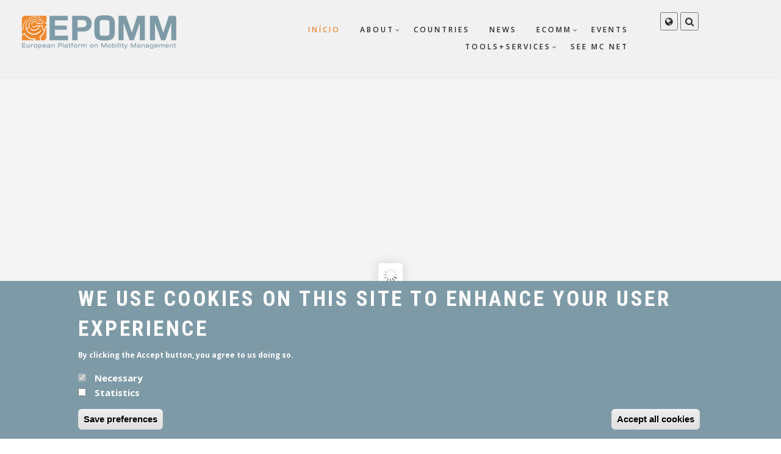

--- FILE ---
content_type: text/html; charset=UTF-8
request_url: https://epomm.eu/index.php/pt-pt?page=3
body_size: 15247
content:
<!DOCTYPE html>
<html lang="pt-pt" dir="ltr" prefix="content: http://purl.org/rss/1.0/modules/content/  dc: http://purl.org/dc/terms/  foaf: http://xmlns.com/foaf/0.1/  og: http://ogp.me/ns#  rdfs: http://www.w3.org/2000/01/rdf-schema#  schema: http://schema.org/  sioc: http://rdfs.org/sioc/ns#  sioct: http://rdfs.org/sioc/types#  skos: http://www.w3.org/2004/02/skos/core#  xsd: http://www.w3.org/2001/XMLSchema# ">
  <head>
    <meta charset="utf-8" />
<meta name="Generator" content="Drupal 8 (https://www.drupal.org)" />
<meta name="MobileOptimized" content="width" />
<meta name="HandheldFriendly" content="true" />
<meta name="viewport" content="width=device-width, initial-scale=1.0" />
<style>div#sliding-popup, div#sliding-popup .eu-cookie-withdraw-banner, .eu-cookie-withdraw-tab {background: #7E9AA7} div#sliding-popup.eu-cookie-withdraw-wrapper { background: transparent; } #sliding-popup h1, #sliding-popup h2, #sliding-popup h3, #sliding-popup p, #sliding-popup label, #sliding-popup div, .eu-cookie-compliance-more-button, .eu-cookie-compliance-secondary-button, .eu-cookie-withdraw-tab { color: #ffffff;} .eu-cookie-withdraw-tab { border-color: #ffffff;}</style>
<link rel="stylesheet" href="https://fonts.googleapis.com/css?family=Open+Sans:regular|Oswald:300,regular&amp;subset=latin" media="all" />
<link rel="shortcut icon" href="/sites/default/files/favicon.ico" type="image/vnd.microsoft.icon" />
<link rel="alternate" hreflang="en" href="https://epomm.eu/index.php/home" />
<link rel="canonical" href="https://epomm.eu/index.php/home" />
<link rel="shortlink" href="https://epomm.eu/index.php/node/249" />
<link rel="revision" href="https://epomm.eu/index.php/home" />

    <title>EPOMM - the European Platform on Mobility Management | EPOMM</title>
    <link rel="stylesheet" media="all" href="/sites/default/files/css/css_WWtg_84gtxVDshFuSS8V1Ha_B0ss7K48iz0a3t3KahE.css" />
<link rel="stylesheet" media="all" href="https://use.fontawesome.com/releases/v5.13.1/css/all.css" />
<link rel="stylesheet" media="all" href="https://use.fontawesome.com/releases/v5.13.1/css/v4-shims.css" />
<link rel="stylesheet" media="all" href="/sites/default/files/css/css_v52pnKvzGMwJsCsbQob1gLXKl-3n3S7iFQHISwvruAA.css" />
<link rel="stylesheet" media="all" href="/sites/default/files/css/css_RJFVBA1V1GM4GEQCe6kOC2vsfw6v4S0JMijzWfXJZLI.css" />
<link rel="stylesheet" media="print" href="/sites/default/files/css/css_rwhZfZ0bWYIQsagnodjK4eSWlGn_u8P1G7uoIJpnpBs.css" />
<link rel="stylesheet" media="all" href="/themes/custom/showcaseplus/css/components/messages.css?szjd3h" />
<link rel="stylesheet" media="all" href="/sites/default/files/css/css_0LNiGSp2dHavfii8mnrJTfJLe0LOXVr14gea9H6DOF4.css" />
<link rel="stylesheet" media="all" href="//fonts.googleapis.com/css?family=Roboto+Condensed:400italic,700italic,400,300,700&amp;subset=latin-ext,latin,greek" />
<link rel="stylesheet" media="all" href="//fonts.googleapis.com/css?family=Open+Sans:400,400i,600,600i,700,700i,800,800i&amp;amp;subset=greek" />
<link rel="stylesheet" media="all" href="//fonts.googleapis.com/css?family=Source+Code+Pro&amp;subset=latin,latin-ext" />
<link rel="stylesheet" media="all" href="//fonts.googleapis.com/css?family=PT+Serif:400,700,400italic,700italic&amp;subset=latin,latin-ext" />
<link rel="stylesheet" media="all" href="/themes/custom/showcaseplus/css/theme/color-orange.css?szjd3h" />
<link rel="stylesheet" media="all" href="/sites/default/files/css/css_AbpHGcgLb-kRsJGnwFEktk7uzpZOCcBY74-YBdrKVGs.css" />

    
<!--[if lte IE 8]>
<script src="/sites/default/files/js/js_VtafjXmRvoUgAzqzYTA3Wrjkx9wcWhjP0G4ZnnqRamA.js"></script>
<![endif]-->

  </head>
  <body class="fontyourface layout-no-sidebars wide hff-08 pff-06 sff-08 slff-08 headings-wide-spacing-enabled fixed-header-enabled slideout-side-left transparent-header-active path-frontpage page-node-type-page">
        <a href="#main-content" class="visually-hidden focusable skip-link">
      Passar para o conteúdo principal
    </a>
    
      <div class="dialog-off-canvas-main-canvas" data-off-canvas-main-canvas>
    
<div class="page-container">

          <div class="header-container">

      
      
                      <header role="banner" class="clearfix header region--dark-typography region--gray-background full-width three-columns">
          <div class="container-fluid">
                        <div class="clearfix header__container">
              <div class="row">
                                  <div class="col-md-2 col-md-push-10 col-sm-4 col-sm-push-8">
                                        <div class="clearfix header__section header-third">
                        <div class="region region-header-third">
    <div id="block-headersearch" class="clearfix block block-block-content block-block-content55f15b50-e794-4c99-9f21-0fc8a25848f6">
  
    
      <div class="content">
      <div class="field field--name-field-mt-dropdown field--type-entity-reference-revisions field--label-hidden field--mt-dropdowns-block clearfix">
          <div class="btn-group" role="group">
      <div class="dropdown">
        <button class="dropdown-trigger" type="button" data-toggle="dropdown" aria-haspopup="true" aria-expanded="false">
                      <i class="fa fa-globe">
              <span class="sr-only">
                fa-globe dropdown trigger
              </span>
            </i>
                  </button>
        <ul class="dropdown-menu dropdown-menu-right">
            <div class="paragraph paragraph--type--mt-dropdown paragraph--view-mode--default">
                <div class="field field--name-field-mt-dropdown-block field--type-entity-reference field--label-hidden field--entity-reference-target-type-block clearfix field__items">
              <div class="field__item"><div class="language-switcher-language-url clearfix block block-language block-language-blocklanguage-interface" id="block-languageswitcher" role="navigation">
  
    
      <div class="content">
      <ul class="links"><li hreflang="en" data-drupal-link-query="{&quot;page&quot;:&quot;3&quot;}" data-drupal-link-system-path="&lt;front&gt;" class="en"><a href="/index.php/?page=3" class="language-link" hreflang="en" data-drupal-link-query="{&quot;page&quot;:&quot;3&quot;}" data-drupal-link-system-path="&lt;front&gt;">English</a></li><li hreflang="fi" data-drupal-link-query="{&quot;page&quot;:&quot;3&quot;}" data-drupal-link-system-path="&lt;front&gt;" class="fi"><a href="/index.php/fi?page=3" class="language-link" hreflang="fi" data-drupal-link-query="{&quot;page&quot;:&quot;3&quot;}" data-drupal-link-system-path="&lt;front&gt;">Finnish</a></li><li hreflang="de" data-drupal-link-query="{&quot;page&quot;:&quot;3&quot;}" data-drupal-link-system-path="&lt;front&gt;" class="de"><a href="/index.php/de?page=3" class="language-link" hreflang="de" data-drupal-link-query="{&quot;page&quot;:&quot;3&quot;}" data-drupal-link-system-path="&lt;front&gt;">Deutsch</a></li><li hreflang="nl" data-drupal-link-query="{&quot;page&quot;:&quot;3&quot;}" data-drupal-link-system-path="&lt;front&gt;" class="nl"><a href="/index.php/nl?page=3" class="language-link" hreflang="nl" data-drupal-link-query="{&quot;page&quot;:&quot;3&quot;}" data-drupal-link-system-path="&lt;front&gt;">Dutch</a></li><li hreflang="fr" data-drupal-link-query="{&quot;page&quot;:&quot;3&quot;}" data-drupal-link-system-path="&lt;front&gt;" class="fr"><a href="/index.php/fr?page=3" class="language-link" hreflang="fr" data-drupal-link-query="{&quot;page&quot;:&quot;3&quot;}" data-drupal-link-system-path="&lt;front&gt;">Français</a></li><li hreflang="pt-pt" data-drupal-link-query="{&quot;page&quot;:&quot;3&quot;}" data-drupal-link-system-path="&lt;front&gt;" class="pt-pt is-active"><a href="/index.php/pt-pt?page=3" class="language-link is-active" hreflang="pt-pt" data-drupal-link-query="{&quot;page&quot;:&quot;3&quot;}" data-drupal-link-system-path="&lt;front&gt;">Portuguese</a></li></ul>
    </div>
  </div>
</div>
          </div>
  
      </div>

        </ul>
      </div>
    </div>
        <div class="btn-group" role="group">
      <div class="dropdown">
        <button class="dropdown-trigger" type="button" data-toggle="dropdown" aria-haspopup="true" aria-expanded="false">
                      <i class="fa fa-search">
              <span class="sr-only">
                fa-search dropdown trigger
              </span>
            </i>
                  </button>
        <ul class="dropdown-menu dropdown-menu-right">
            <div class="paragraph paragraph--type--mt-dropdown paragraph--view-mode--default">
                <div class="field field--name-field-mt-dropdown-block field--type-entity-reference field--label-hidden field--entity-reference-target-type-block clearfix field__items">
              <div class="field__item"><div class="search-block-form clearfix block block-search container-inline" data-drupal-selector="search-block-form" id="block-searchform" role="search">
  
    
      <form action="/pt-pt/search/node" method="get" id="search-block-form" accept-charset="UTF-8">
  <div class="js-form-item form-item js-form-type-search form-type-search js-form-item-keys form-item-keys form-no-label">
      <label for="edit-keys" class="visually-hidden">Pesquisar</label>
        <input title="Introduza os termos pelos quais pretende pesquisar." placeholder="Search..." data-drupal-selector="edit-keys" type="search" id="edit-keys" name="keys" value="" size="15" maxlength="128" class="form-search" />

        </div>
<div data-drupal-selector="edit-actions" class="form-actions js-form-wrapper form-wrapper" id="edit-actions"><input class="search-form__submit button js-form-submit form-submit" data-drupal-selector="edit-submit" type="submit" id="edit-submit" value="Pesquisar" />
</div>

</form>

  </div>
</div>
          </div>
  
      </div>

        </ul>
      </div>
    </div>
    </div>

    </div>
  </div>

  </div>

                    </div>
                                      </div>
                                                  <div class="col-md-3 col-md-pull-2 col-sm-8 col-sm-pull-4">
                                        <div class="clearfix header__section header-first">
                        <div class="region region-header-first">
    <div id="block-showcaseplus-branding" class="clearfix site-branding block block-system block-system-branding-block">
  
    
    <div class="logo-and-site-name-wrapper clearfix">
          <div class="logo">
        <a href="/pt-pt" title="Início" rel="home" class="site-branding__logo">
          <img src="/sites/default/files/EPOMM_logo.png" alt="Início" />
        </a>
      </div>
              </div>
</div>

  </div>

                    </div>
                                      </div>
                                                  <div class="col-md-7 col-md-pull-2 col-sm-12">
                                        <div class="clearfix header__section header-second">
                        <div class="region region-header">
    <div id="block-mainnavigation" class="clearfix block block-superfish block-superfishmain">
  
    
      <div class="content">
      
<ul id="superfish-main" class="menu sf-menu sf-main sf-horizontal sf-style-none">
  
<li id="main-standardfront-page" class="active-trail sf-depth-1 sf-no-children"><a href="/pt-pt" class="sf-depth-1">Início</a></li><li id="main-menu-link-content510adced-659f-4be7-b018-256427055955" class="sf-depth-1 menuparent"><a href="/pt-pt/node/1" class="sf-depth-1 menuparent">About</a><ul><li id="main-menu-link-content135ac670-aa96-45b2-a053-e320df61731d" class="sf-depth-2 sf-no-children"><a href="/pt-pt/node/6" class="sf-depth-2">Mobility Management</a></li><li id="main-menu-link-contentc4c66653-774d-44bc-ae0d-5c775411049a" class="sf-depth-2 sf-no-children"><a href="/pt-pt/node/4" class="sf-depth-2">Main goals</a></li><li id="main-menu-link-content5f90fc77-1752-4205-b807-4ee659a9358b" class="sf-depth-2 sf-no-children"><a href="/pt-pt/node/469" class="sf-depth-2">EPOMM and the EU Green Deal</a></li><li id="main-menu-link-contentee1bf5b3-bebd-4633-a3ff-9bb2d08d4660" class="sf-depth-2 sf-no-children"><a href="/pt-pt/node/9" class="sf-depth-2">EPOMM Policy Papers</a></li><li id="main-menu-link-content560479a7-9383-407f-9a99-26acb12fe560" class="sf-depth-2 sf-no-children"><a href="/pt-pt/node/211" class="sf-depth-2">EPOMM products</a></li><li id="main-menu-link-contente5e480d1-a141-46ce-845b-eff2e2f7eb32" class="sf-depth-2 sf-no-children"><a href="/pt-pt/node/72" class="sf-depth-2">EPOMM Board</a></li><li id="main-menu-link-content3474d9e3-5077-4ce3-ba37-2ddfb10986c3" class="sf-depth-2 sf-no-children"><a href="/pt-pt/node/510" class="sf-depth-2">National Focal Points</a></li><li id="main-menu-link-content74cd1a67-92b0-4410-82f5-e85d3aa47905" class="sf-depth-2 sf-no-children"><a href="/pt-pt/node/8" class="sf-depth-2">EPOMM consortium</a></li><li id="main-menu-link-content7d486e1d-9909-491a-9735-a5ae507682d9" class="sf-depth-2 sf-no-children"><a href="/pt-pt/node/303" class="sf-depth-2">Become a member</a></li><li id="main-menu-link-content3a575171-df03-4f25-9753-44bdbacafc60" class="sf-depth-2 sf-no-children"><a href="/pt-pt/node/51" class="sf-depth-2">EPOMM-PLUS</a></li></ul></li><li id="main-menu-link-contentc7309095-56c9-4fcd-89d0-f5d2fcf32785" class="sf-depth-1 sf-no-children"><a href="/pt-pt/node/134" class="sf-depth-1">Countries</a></li><li id="main-views-viewviewsnewspage-1" class="sf-depth-1 sf-no-children"><a href="/pt-pt/news" class="sf-depth-1">News</a></li><li id="main-menu-link-content7f328dfe-ade7-4efb-8968-4a80b4961814" class="sf-depth-1 menuparent"><a href="/pt-pt/node/45" class="sf-depth-1 menuparent">ECOMM</a><ul><li id="main-menu-link-content4fdeb4e1-3a32-45c3-8880-02e87eca1b1e" class="sf-depth-2 sf-no-children"><a href="/pt-pt/node/551" class="sf-depth-2">ECOMM 2022 - Turku / Finland</a></li><li id="main-views-viewviewswebinarspage-1" class="sf-depth-2 sf-no-children"><a href="/pt-pt/ecomm/webinars" class="sf-depth-2">ECOMM 2020 webinars</a></li><li id="main-views-viewviewsecommspage-1" class="sf-depth-2 sf-no-children"><a href="/pt-pt/ecomm/previous" class="sf-depth-2">Previous ECOMMs</a></li><li id="main-views-viewviewsecommspage-2" class="sf-depth-2 sf-no-children"><a href="/pt-pt/ecomm/future" class="sf-depth-2">Future ECOMMs</a></li><li id="main-menu-link-content5d6d0f32-ca3e-4171-9b22-9885366cfdff" class="sf-depth-2 sf-no-children"><a href="/pt-pt/node/48" class="sf-depth-2">International Programme Committee</a></li></ul></li><li id="main-views-viewviewseventspage-1" class="sf-depth-1 sf-no-children"><a href="/pt-pt/events" class="sf-depth-1">Events</a></li><li id="main-menu-link-content8379933a-68db-434e-92b3-e55caa50ff98" class="sf-depth-1 menuparent"><a href="/pt-pt/node/10" class="sf-depth-1 menuparent">Tools+Services</a><ul><li id="main-views-viewviewstrainerspage-1" class="sf-depth-2 sf-no-children"><a href="/pt-pt/tools-services/trainer-database" class="sf-depth-2">Trainer database</a></li><li id="main-menu-link-contentfcfad410-ab55-4c39-bcf3-c5f9b669aa7e" class="sf-depth-2 sf-no-children"><a href="/pt-pt/node/211" class="sf-depth-2">Policy Transfer</a></li></ul></li><li id="main-menu-link-content19063491-b6a6-4d31-af85-9344ccc42431" class="sf-depth-1 sf-no-children"><a href="/pt-pt/node/71" class="sf-depth-1">SEE MC net</a></li>
</ul>

    </div>
  </div>

  </div>

                    </div>
                                      </div>
                              </div>
            </div>
                      </div>
                  </header>
              
    </div>
      
          <div class="clearfix banner region--dark-typography region--gray-background region--no-block-paddings region--no-paddings">
      <div class="container-fluid">
                <div class="clearfix banner__container">
          <div class="row">
            <div class="col-md-12">
              <div class="banner__section">
                  <div class="region region-banner">
    <div class="views-element-container clearfix block block-views block-views-blockmt-slideshow-full-width-block-1" id="block-views-block-mt-slideshow-full-width-block-1">
  
    
      <div class="content">
      <div><div class="view-mt-slideshow view view-mt-slideshow-full-width view-id-mt_slideshow_full_width view-display-id-block_1 js-view-dom-id-cdbf5d715d101e457861d21fde7e730eee6c35a1696153bebfb870b743e9fcbc">
  
    
      
      <div class="view-content">
      
<div id="slideshow-fullwidth" class="slideshow-fullwidth slider-revolution-wrapper rev_slider_wrapper ">
  <div class="slider-revolution rev_slider" data-version="5.4.8">
  
  <ul>

          <li data-transition="slidehorizontal" data-slotamount="default" data-title="The 4th edition of EPOMM country fact sheet is online!" data-masterspeed="default">
          <img src="/sites/default/files/2024-12/Factsheet%20news.png" width="908" height="582" alt="factsheets news" title="Factsheet Germany" typeof="foaf:Image" />



<div class="tp-caption transparent-background"
  data-x="left"
  data-y="top"
  data-start="0"
  data-basealign="slide"
  data-transform_idle="o:1"
  data-transform_in="o:0;s:300;"
  data-transform_out="o:0;s:300;"
  data-width="full"
  data-height="full">
</div>

<div class="tp-caption"
  data-x="[center,center,center,center]"
  data-y="[center,center,center,center]"
  data-hoffset="[0,0,0,0]"
  data-voffset="[0,0,0,0]"
  data-fontweight="500"
  data-whitespace="normal"
  data-basealign="grid"
  data-start="1200"
  data-width="[570,570,570,430]"
  data-transform_idle="o:1"
  data-transform_in="y:[-100%];sX:1;sY:1;o:0;s:1000;e:Power4.easeInOut;"
  data-transform_out="y:[100%];o:0;s:1000;e:Power2.easeInOut;">
    <div class="tp-caption__title"><a href="/index.php/node/587">The 4th edition of EPOMM country fact sheet is online!</a></div>
<div class="tp-caption__text"><p>Read about Mobility Management in rural areas in<a href="/sites/default/files/Austria_4_epomm-fact-sheets2024.pdf"> <strong>Austria</strong></a> and <a href="/sites/default/files/Germany_4_epomm-fact-sheets2024.pdf"><strong>Germany</strong></a> and download all EPOMM fact sheets <a href="https://epomm.eu/tools-services/policy-transfer">here</a>.</p>

<p> </p></div>
<div class="tp-caption__buttons-container">
<a class="tp-caption__button" href="/index.php/node/587">View Details</a>
</div></div>

        <div class="tp-caption scroll-button smooth-scroll"
          data-x="center"
          data-y="bottom"
          data-voffset="50"
          data-start="0"
          data-basealign="grid"
          data-transform_idle="o:1"
          data-transform_in="o:0;s:300;"
          data-transform_out="o:0;s:300;">
          <a href="#page-start"></a>
        </div>
      </li>
          <li data-transition="slidehorizontal" data-slotamount="default" data-title="klima:aktiv - In the midst of the energy and mobility revolution" data-masterspeed="default">
          <img src="/sites/default/files/2024-11/408-20240610-klimaaktiv.jpg" width="2657" height="1772" alt="k:a panel" title="Credits: klimaaktiv/APA-Fotoservice/Juhasz" typeof="foaf:Image" />



<div class="tp-caption transparent-background"
  data-x="left"
  data-y="top"
  data-start="0"
  data-basealign="slide"
  data-transform_idle="o:1"
  data-transform_in="o:0;s:300;"
  data-transform_out="o:0;s:300;"
  data-width="full"
  data-height="full">
</div>

<div class="tp-caption"
  data-x="[center,center,center,center]"
  data-y="[center,center,center,center]"
  data-hoffset="[0,0,0,0]"
  data-voffset="[0,0,0,0]"
  data-fontweight="500"
  data-whitespace="normal"
  data-basealign="grid"
  data-start="1200"
  data-width="[570,570,570,430]"
  data-transform_idle="o:1"
  data-transform_in="y:[-100%];sX:1;sY:1;o:0;s:1000;e:Power4.easeInOut;"
  data-transform_out="y:[100%];o:0;s:1000;e:Power2.easeInOut;">
    <div class="tp-caption__title"><a href="/index.php/node/586">klima:aktiv - In the midst of the energy and mobility revolution</a></div>
<div class="tp-caption__text"><p>More than 400 experts, interested parties and long-time supporters of klimaaktiv came together at the 20th anniversary celebration and conference on 10 June 2024. </p>

<p> </p></div>
<div class="tp-caption__buttons-container">
<a class="tp-caption__button" href="/index.php/node/586">View Details</a>
</div></div>

        <div class="tp-caption scroll-button smooth-scroll"
          data-x="center"
          data-y="bottom"
          data-voffset="50"
          data-start="0"
          data-basealign="grid"
          data-transform_idle="o:1"
          data-transform_in="o:0;s:300;"
          data-transform_out="o:0;s:300;">
          <a href="#page-start"></a>
        </div>
      </li>
          <li data-transition="slidehorizontal" data-slotamount="default" data-title="NEW SUMP Topic Guide Mobility Management now available!" data-masterspeed="default">
          <img src="/sites/default/files/2023-10/capture_3_1.jpg" width="788" height="1116" alt="SUMP topic guide" title="SUMP topic guide Mobility Management" typeof="foaf:Image" />



<div class="tp-caption transparent-background"
  data-x="left"
  data-y="top"
  data-start="0"
  data-basealign="slide"
  data-transform_idle="o:1"
  data-transform_in="o:0;s:300;"
  data-transform_out="o:0;s:300;"
  data-width="full"
  data-height="full">
</div>

<div class="tp-caption"
  data-x="[center,center,center,center]"
  data-y="[center,center,center,center]"
  data-hoffset="[0,0,0,0]"
  data-voffset="[0,0,0,0]"
  data-fontweight="500"
  data-whitespace="normal"
  data-basealign="grid"
  data-start="1200"
  data-width="[570,570,570,430]"
  data-transform_idle="o:1"
  data-transform_in="y:[-100%];sX:1;sY:1;o:0;s:1000;e:Power4.easeInOut;"
  data-transform_out="y:[100%];o:0;s:1000;e:Power2.easeInOut;">
    <div class="tp-caption__title"><a href="/index.php/node/569">NEW SUMP Topic Guide Mobility Management now available!</a></div>
<div class="tp-caption__text"><p>SUMP Topic Guide on Mobility Management now available!</p>

<p><span><span><span><span><span><span><span><span><span lang="EN-US" lang="EN-US" lang="EN-US"><span>EPOMM participated in the 3rd Policy Support Group of the CIVITAS ELEVATE Coordination and Support Action</span></span><span><span><span><span lang="EN-US" lang="EN-US" lang="EN-US"><span><span><span> to develop a </span></span></span></span><span lang="EN-US" lang="EN-US" lang="EN-US"><span> <strong><span>Topic Guide on Integrating Mobility Management for Public and Private Organisations into SUMPs</span></strong>. </span></span></span></span></span></span></span></span></span></span></span></span></span></p>

<p>Now available for download on <a href="https://www.eltis.org/in-brief/news/new-sump-topic-guide-mobility-management-now-available">ELTIS</a><a href="https://www.eltis.org/in-brief/news/new-sump-topic-guide-mobility-management-now-available">!</a></p></div>
<div class="tp-caption__buttons-container">
<a class="tp-caption__button" href="/index.php/node/569">View Details</a>
</div></div>

        <div class="tp-caption scroll-button smooth-scroll"
          data-x="center"
          data-y="bottom"
          data-voffset="50"
          data-start="0"
          data-basealign="grid"
          data-transform_idle="o:1"
          data-transform_in="o:0;s:300;"
          data-transform_out="o:0;s:300;">
          <a href="#page-start"></a>
        </div>
      </li>
          <li data-transition="slidehorizontal" data-slotamount="default" data-title="APRIL 2023 - THE PEP Partnership and klimaaktiv mobil Conference" data-masterspeed="default">
          <img src="/sites/default/files/2023-04/THE%20PEP_WEB_0.png" width="908" height="402" alt="THE PEP" title="THE PEP conference" typeof="foaf:Image" />



<div class="tp-caption transparent-background"
  data-x="left"
  data-y="top"
  data-start="0"
  data-basealign="slide"
  data-transform_idle="o:1"
  data-transform_in="o:0;s:300;"
  data-transform_out="o:0;s:300;"
  data-width="full"
  data-height="full">
</div>

<div class="tp-caption"
  data-x="[center,center,center,center]"
  data-y="[center,center,center,center]"
  data-hoffset="[0,0,0,0]"
  data-voffset="[0,0,0,0]"
  data-fontweight="500"
  data-whitespace="normal"
  data-basealign="grid"
  data-start="1200"
  data-width="[570,570,570,430]"
  data-transform_idle="o:1"
  data-transform_in="y:[-100%];sX:1;sY:1;o:0;s:1000;e:Power4.easeInOut;"
  data-transform_out="y:[100%];o:0;s:1000;e:Power2.easeInOut;">
    <div class="tp-caption__title"><a href="/index.php/news/april-2023-pep-partnership-and-klimaaktiv-mobil-conference">APRIL 2023 - THE PEP Partnership and klimaaktiv mobil Conference</a></div>
<div class="tp-caption__text"><p><strong>Boosting active mobility and mobility management for climate friendly, healthy and energy saving mobility in Europe” – a contribution to THE PEP relay race workshop series. </strong></p>

<p>25 -27 April 2023, in Vienna</p>

<p>Find more <span><span><span><span><span><span><span><span><span lang="EN-GB" lang="EN-GB" lang="EN-GB"><span>information in the conference </span></span><a href="https://brainbows.eyepinnews.com/lpRqWQ0tAnKpJLSBlM?Preview"><strong><span lang="EN-GB" lang="EN-GB" lang="EN-GB"><span>programme.</span></span></strong></a></span></span></span></span></span></span></span></span><br />
<strong>Please <a href="https://brainbows.eyepinnews.com/eventview/?p=zc65945152492716b5aaca7a3355ab67884eb75780f1986556fcd3384e36fc1d4">register </a><em>by 19 April 2023</em> at the latest!</strong></p></div>
<div class="tp-caption__buttons-container">
<a class="tp-caption__button" href="/index.php/news/april-2023-pep-partnership-and-klimaaktiv-mobil-conference">View Details</a>
</div></div>

        <div class="tp-caption scroll-button smooth-scroll"
          data-x="center"
          data-y="bottom"
          data-voffset="50"
          data-start="0"
          data-basealign="grid"
          data-transform_idle="o:1"
          data-transform_in="o:0;s:300;"
          data-transform_out="o:0;s:300;">
          <a href="#page-start"></a>
        </div>
      </li>
          <li data-transition="slidehorizontal" data-slotamount="default" data-title="August 2022 - the 3rd edition of EPOMM fact sheets is online!" data-masterspeed="default">
          <img src="/sites/default/files/2022-09/AT_KAM_e_laden_R5A9881_kl570x380_0.jpg" width="570" height="380" alt="charging station AT" title="charging station AT" typeof="foaf:Image" />



<div class="tp-caption transparent-background"
  data-x="left"
  data-y="top"
  data-start="0"
  data-basealign="slide"
  data-transform_idle="o:1"
  data-transform_in="o:0;s:300;"
  data-transform_out="o:0;s:300;"
  data-width="full"
  data-height="full">
</div>

<div class="tp-caption"
  data-x="[center,center,center,center]"
  data-y="[center,center,center,center]"
  data-hoffset="[0,0,0,0]"
  data-voffset="[0,0,0,0]"
  data-fontweight="500"
  data-whitespace="normal"
  data-basealign="grid"
  data-start="1200"
  data-width="[570,570,570,430]"
  data-transform_idle="o:1"
  data-transform_in="y:[-100%];sX:1;sY:1;o:0;s:1000;e:Power4.easeInOut;"
  data-transform_out="y:[100%];o:0;s:1000;e:Power2.easeInOut;">
    <div class="tp-caption__title"><a href="/index.php/node/554">August 2022 - the 3rd edition of EPOMM fact sheets is online!</a></div>
<div class="tp-caption__text"><p>The 3rd edition of fact sheets is now online and available for download <a href="https://epomm.eu/tools-services/policy-transfer">here</a>!</p></div>
<div class="tp-caption__buttons-container">
<a class="tp-caption__button" href="/index.php/node/554">View Details</a>
</div></div>

        <div class="tp-caption scroll-button smooth-scroll"
          data-x="center"
          data-y="bottom"
          data-voffset="50"
          data-start="0"
          data-basealign="grid"
          data-transform_idle="o:1"
          data-transform_in="o:0;s:300;"
          data-transform_out="o:0;s:300;">
          <a href="#page-start"></a>
        </div>
      </li>
          <li data-transition="slidehorizontal" data-slotamount="default" data-title="ECOMM 2022 - Turku / Finland" data-masterspeed="default">
          <img src="/sites/default/files/2022-08/ecomm22_Esko%20Keski-Oja_831.jpg" width="4000" height="2668" alt="ECOMM 2022 plenary" title="ECOMM 2022 plenaryhttps://epomm.eu/ecomm/previous/ecomm-2022-turku-finland" typeof="foaf:Image" />



<div class="tp-caption transparent-background"
  data-x="left"
  data-y="top"
  data-start="0"
  data-basealign="slide"
  data-transform_idle="o:1"
  data-transform_in="o:0;s:300;"
  data-transform_out="o:0;s:300;"
  data-width="full"
  data-height="full">
</div>

<div class="tp-caption"
  data-x="[center,center,center,center]"
  data-y="[center,center,center,center]"
  data-hoffset="[0,0,0,0]"
  data-voffset="[0,0,0,0]"
  data-fontweight="500"
  data-whitespace="normal"
  data-basealign="grid"
  data-start="1200"
  data-width="[570,570,570,430]"
  data-transform_idle="o:1"
  data-transform_in="y:[-100%];sX:1;sY:1;o:0;s:1000;e:Power4.easeInOut;"
  data-transform_out="y:[100%];o:0;s:1000;e:Power2.easeInOut;">
    <div class="tp-caption__title"><a href="/index.php/ecomm/previous/ecomm-2022-turku-finland">ECOMM 2022 - Turku / Finland</a></div>
<div class="tp-caption__text"><p><span><span><span><span><span><span><span><span lang="EN-US" lang="EN-US" lang="EN-US"><span><span>Around 250 participants from all over the world gathered in Turku (FI) to be inspired by the presentations and discussions at the 25th ECOMM in June 2022. Find all presentations of ECOMM 2022 <a href="https://epomm.eu/ecomm/previous/ecomm-2022-turku-finland">here.</a></span></span></span></span></span></span></span></span></span></span></p></div>
<div class="tp-caption__buttons-container">
<a class="tp-caption__button" href="/index.php/ecomm/previous/ecomm-2022-turku-finland">View Details</a>
</div></div>

        <div class="tp-caption scroll-button smooth-scroll"
          data-x="center"
          data-y="bottom"
          data-voffset="50"
          data-start="0"
          data-basealign="grid"
          data-transform_idle="o:1"
          data-transform_in="o:0;s:300;"
          data-transform_out="o:0;s:300;">
          <a href="#page-start"></a>
        </div>
      </li>
          <li data-transition="slidehorizontal" data-slotamount="default" data-title="February 2022 - Welcome on board of EPOMM, Malta!!" data-masterspeed="default">
          <img src="/sites/default/files/2022-02/Signature%20membership%20Malta.jpg" width="908" height="270" alt="signature Malta" title="Malta" typeof="foaf:Image" />



<div class="tp-caption transparent-background"
  data-x="left"
  data-y="top"
  data-start="0"
  data-basealign="slide"
  data-transform_idle="o:1"
  data-transform_in="o:0;s:300;"
  data-transform_out="o:0;s:300;"
  data-width="full"
  data-height="full">
</div>

<div class="tp-caption"
  data-x="[center,center,center,center]"
  data-y="[center,center,center,center]"
  data-hoffset="[0,0,0,0]"
  data-voffset="[0,0,0,0]"
  data-fontweight="500"
  data-whitespace="normal"
  data-basealign="grid"
  data-start="1200"
  data-width="[570,570,570,430]"
  data-transform_idle="o:1"
  data-transform_in="y:[-100%];sX:1;sY:1;o:0;s:1000;e:Power4.easeInOut;"
  data-transform_out="y:[100%];o:0;s:1000;e:Power2.easeInOut;">
    <div class="tp-caption__title"><a href="/index.php/node/535">February 2022 - Welcome on board of EPOMM, Malta!!</a></div>
<div class="tp-caption__text"><p><em><strong>"Our sincere congratulations and a warm welcome to Malta as a new member of EPOMM in the name of all EPOMM members. We are looking forward to a fruitful cooperation and joint initiatives with all of you!"</strong>  - Robert Thaler, EPOMM President</em></p></div>
<div class="tp-caption__buttons-container">
<a class="tp-caption__button" href="/index.php/node/535">View Details</a>
</div></div>

        <div class="tp-caption scroll-button smooth-scroll"
          data-x="center"
          data-y="bottom"
          data-voffset="50"
          data-start="0"
          data-basealign="grid"
          data-transform_idle="o:1"
          data-transform_in="o:0;s:300;"
          data-transform_out="o:0;s:300;">
          <a href="#page-start"></a>
        </div>
      </li>
          <li data-transition="slidehorizontal" data-slotamount="default" data-title="ECOMM 2022 - Be inspired...by sustainable Mobility!" data-masterspeed="default">
          <img src="/sites/default/files/2021-11/banneri%20%281%29-1%20%281%29_0.jpg" width="3056" height="1042" alt="ecomm 2022" typeof="foaf:Image" />



<div class="tp-caption transparent-background"
  data-x="left"
  data-y="top"
  data-start="0"
  data-basealign="slide"
  data-transform_idle="o:1"
  data-transform_in="o:0;s:300;"
  data-transform_out="o:0;s:300;"
  data-width="full"
  data-height="full">
</div>

<div class="tp-caption"
  data-x="[center,center,center,center]"
  data-y="[center,center,center,center]"
  data-hoffset="[0,0,0,0]"
  data-voffset="[0,0,0,0]"
  data-fontweight="500"
  data-whitespace="normal"
  data-basealign="grid"
  data-start="1200"
  data-width="[570,570,570,430]"
  data-transform_idle="o:1"
  data-transform_in="y:[-100%];sX:1;sY:1;o:0;s:1000;e:Power4.easeInOut;"
  data-transform_out="y:[100%];o:0;s:1000;e:Power2.easeInOut;">
    <div class="tp-caption__title"><a href="/index.php/node/528">ECOMM 2022 - Be inspired...by sustainable Mobility!</a></div>
<div class="tp-caption__text"><p><strong>Come and join us at ECOMM 2022 in Turku / Finland<br />
on 31 May - 2 June 2022.</strong></p>

<p><strong>The Call for Presentations is extended until 10th of December 2021, 23:59 CET</strong></p>

<p>Download the Call for Presentations 2022 <a href="http://ecomm2022.epomm.eu/docs/call_for_presentations_Turku_2022.pdf"><strong>here</strong></a><br />
Download the application form for invites sessions <a href="/sites/default/files/ECOMM%202022_INVITED%20SESSION_%20submission%20form.docx"><strong>here</strong></a></p></div>
<div class="tp-caption__buttons-container">
<a class="tp-caption__button" href="/index.php/node/528">View Details</a>
</div></div>

        <div class="tp-caption scroll-button smooth-scroll"
          data-x="center"
          data-y="bottom"
          data-voffset="50"
          data-start="0"
          data-basealign="grid"
          data-transform_idle="o:1"
          data-transform_in="o:0;s:300;"
          data-transform_out="o:0;s:300;">
          <a href="#page-start"></a>
        </div>
      </li>
          <li data-transition="slidehorizontal" data-slotamount="default" data-title="June 2021 - Watch the latest EPOMM webinar in the frame of the 5th PEP meeting!" data-masterspeed="default">
          <img src="/sites/default/files/2021-06/pep%20screen%202.png" width="453" height="252" alt="pep screen" title="EPOMM WEBINAR IN THE FRAME OF THE 5TH PEP MEETING" typeof="foaf:Image" />



<div class="tp-caption transparent-background"
  data-x="left"
  data-y="top"
  data-start="0"
  data-basealign="slide"
  data-transform_idle="o:1"
  data-transform_in="o:0;s:300;"
  data-transform_out="o:0;s:300;"
  data-width="full"
  data-height="full">
</div>

<div class="tp-caption"
  data-x="[center,center,center,center]"
  data-y="[center,center,center,center]"
  data-hoffset="[0,0,0,0]"
  data-voffset="[0,0,0,0]"
  data-fontweight="500"
  data-whitespace="normal"
  data-basealign="grid"
  data-start="1200"
  data-width="[570,570,570,430]"
  data-transform_idle="o:1"
  data-transform_in="y:[-100%];sX:1;sY:1;o:0;s:1000;e:Power4.easeInOut;"
  data-transform_out="y:[100%];o:0;s:1000;e:Power2.easeInOut;">
    <div class="tp-caption__title"><a href="/index.php/node/526">June 2021 - Watch the latest EPOMM webinar in the frame of the 5th PEP meeting!</a></div>
<div class="tp-caption__text"><p><strong><a href="https://www.youtube.com/watch?v=pu2Ms4qxJog">Watch now!</a></strong></p></div>
<div class="tp-caption__buttons-container">
<a class="tp-caption__button" href="/index.php/node/526">View Details</a>
</div></div>

        <div class="tp-caption scroll-button smooth-scroll"
          data-x="center"
          data-y="bottom"
          data-voffset="50"
          data-start="0"
          data-basealign="grid"
          data-transform_idle="o:1"
          data-transform_in="o:0;s:300;"
          data-transform_out="o:0;s:300;">
          <a href="#page-start"></a>
        </div>
      </li>
          <li data-transition="slidehorizontal" data-slotamount="default" data-title="February 2021 - The EPOMM Country Fact Sheets #1 are online!" data-masterspeed="default">
          <img src="/sites/default/files/2021-03/EPOMM_MM_02.jpg" width="1920" height="1080" alt="active mobility" title="active mobility" typeof="foaf:Image" />



<div class="tp-caption transparent-background"
  data-x="left"
  data-y="top"
  data-start="0"
  data-basealign="slide"
  data-transform_idle="o:1"
  data-transform_in="o:0;s:300;"
  data-transform_out="o:0;s:300;"
  data-width="full"
  data-height="full">
</div>

<div class="tp-caption"
  data-x="[center,center,center,center]"
  data-y="[center,center,center,center]"
  data-hoffset="[0,0,0,0]"
  data-voffset="[0,0,0,0]"
  data-fontweight="500"
  data-whitespace="normal"
  data-basealign="grid"
  data-start="1200"
  data-width="[570,570,570,430]"
  data-transform_idle="o:1"
  data-transform_in="y:[-100%];sX:1;sY:1;o:0;s:1000;e:Power4.easeInOut;"
  data-transform_out="y:[100%];o:0;s:1000;e:Power2.easeInOut;">
    <div class="tp-caption__title"><a href="/index.php/node/522">February 2021 - The EPOMM Country Fact Sheets #1 are online!</a></div>
<div class="tp-caption__text"><p>Find out the latest developments on <strong>ACTIVE MOBILITY</strong> in the EPOMM member states here.</p></div>
<div class="tp-caption__buttons-container">
<a class="tp-caption__button" href="/index.php/node/522">View Details</a>
</div></div>

        <div class="tp-caption scroll-button smooth-scroll"
          data-x="center"
          data-y="bottom"
          data-voffset="50"
          data-start="0"
          data-basealign="grid"
          data-transform_idle="o:1"
          data-transform_in="o:0;s:300;"
          data-transform_out="o:0;s:300;">
          <a href="#page-start"></a>
        </div>
      </li>
          <li data-transition="slidehorizontal" data-slotamount="default" data-title="EPOMM and the EU Green Deal" data-masterspeed="default">
          <img src="/sites/default/files/2020-12/AdobeStock_315123067.jpeg" width="4137" height="1700" alt="presentation in front of  audience" title="EPOMM AND THE EU GREEN DEAL" typeof="foaf:Image" />



<div class="tp-caption transparent-background"
  data-x="left"
  data-y="top"
  data-start="0"
  data-basealign="slide"
  data-transform_idle="o:1"
  data-transform_in="o:0;s:300;"
  data-transform_out="o:0;s:300;"
  data-width="full"
  data-height="full">
</div>

<div class="tp-caption"
  data-x="[center,center,center,center]"
  data-y="[center,center,center,center]"
  data-hoffset="[0,0,0,0]"
  data-voffset="[0,0,0,0]"
  data-fontweight="500"
  data-whitespace="normal"
  data-basealign="grid"
  data-start="1200"
  data-width="[570,570,570,430]"
  data-transform_idle="o:1"
  data-transform_in="y:[-100%];sX:1;sY:1;o:0;s:1000;e:Power4.easeInOut;"
  data-transform_out="y:[100%];o:0;s:1000;e:Power2.easeInOut;">
    <div class="tp-caption__title"><a href="/index.php/about/eu-green-deal">EPOMM and the EU Green Deal</a></div>
<div class="tp-caption__text"><p>EPOMM <span lang="EN-US" lang="EN-US" lang="EN-US"><span>is ready to contribute to EC´s initiatives on the European Green Deal and the development of a new EU strategy for sustainable and smart mobility with the member’s experiences and best practices.</span></span></p>

<p> </p></div>
<div class="tp-caption__buttons-container">
<a class="tp-caption__button" href="/index.php/about/eu-green-deal">View Details</a>
</div></div>

        <div class="tp-caption scroll-button smooth-scroll"
          data-x="center"
          data-y="bottom"
          data-voffset="50"
          data-start="0"
          data-basealign="grid"
          data-transform_idle="o:1"
          data-transform_in="o:0;s:300;"
          data-transform_out="o:0;s:300;">
          <a href="#page-start"></a>
        </div>
      </li>
          <li data-transition="slidehorizontal" data-slotamount="default" data-title="Fact sheets, Best Practise and Best Policy Transfer " data-masterspeed="default">
          <img src="/sites/default/files/2020-07/Austria_%28c%29Stephan%20Huger%20BMK_2171_v02_3.jpg" width="2310" height="1242" alt="Picture Best Practise and Best Policy Transfer" title="Best Practise and Best Policy Transfer" typeof="foaf:Image" />



<div class="tp-caption transparent-background"
  data-x="left"
  data-y="top"
  data-start="0"
  data-basealign="slide"
  data-transform_idle="o:1"
  data-transform_in="o:0;s:300;"
  data-transform_out="o:0;s:300;"
  data-width="full"
  data-height="full">
</div>

<div class="tp-caption"
  data-x="[center,center,center,center]"
  data-y="[center,center,center,center]"
  data-hoffset="[0,0,0,0]"
  data-voffset="[0,0,0,0]"
  data-fontweight="500"
  data-whitespace="normal"
  data-basealign="grid"
  data-start="1200"
  data-width="[570,570,570,430]"
  data-transform_idle="o:1"
  data-transform_in="y:[-100%];sX:1;sY:1;o:0;s:1000;e:Power4.easeInOut;"
  data-transform_out="y:[100%];o:0;s:1000;e:Power2.easeInOut;">
    <div class="tp-caption__title"><a href="/index.php/tools-services/policy-transfer">Fact sheets, Best Practise and Best Policy Transfer </a></div>
<div class="tp-caption__text"><p>Intelligent strategies for clean mobility towards a sustainable and a prosperous Europe. The EPOMM strategy Book is now available for <a href="/sites/default/files/files/EPOMM_strategy_book.pdf">download</a>!</p></div>
<div class="tp-caption__buttons-container">
<a class="tp-caption__button" href="/index.php/tools-services/policy-transfer">View Details</a>
</div></div>

        <div class="tp-caption scroll-button smooth-scroll"
          data-x="center"
          data-y="bottom"
          data-voffset="50"
          data-start="0"
          data-basealign="grid"
          data-transform_idle="o:1"
          data-transform_in="o:0;s:300;"
          data-transform_out="o:0;s:300;">
          <a href="#page-start"></a>
        </div>
      </li>
          <li data-transition="slidehorizontal" data-slotamount="default" data-title="Tools and Services " data-masterspeed="default">
          <img src="/sites/default/files/2020-12/EPOMM_MM.jpg" width="1920" height="1080" alt="Pic Tools and services" typeof="foaf:Image" />



<div class="tp-caption transparent-background"
  data-x="left"
  data-y="top"
  data-start="0"
  data-basealign="slide"
  data-transform_idle="o:1"
  data-transform_in="o:0;s:300;"
  data-transform_out="o:0;s:300;"
  data-width="full"
  data-height="full">
</div>

<div class="tp-caption"
  data-x="[center,center,center,center]"
  data-y="[center,center,center,center]"
  data-hoffset="[0,0,0,0]"
  data-voffset="[0,0,0,0]"
  data-fontweight="500"
  data-whitespace="normal"
  data-basealign="grid"
  data-start="1200"
  data-width="[570,570,570,430]"
  data-transform_idle="o:1"
  data-transform_in="y:[-100%];sX:1;sY:1;o:0;s:1000;e:Power4.easeInOut;"
  data-transform_out="y:[100%];o:0;s:1000;e:Power2.easeInOut;">
    <div class="tp-caption__title"><a href="/index.php/tools-services">Tools and Services </a></div>
<div class="tp-caption__text"><p>EPOMM considers modal split to be the best indicator for the mobility policy in a city. TEMS - THE EPOMM MODAL SPLIT TOOL provides comparable modal split data of 601 European cities</p></div>
<div class="tp-caption__buttons-container">
<a class="tp-caption__button" href="/index.php/tools-services">View Details</a>
</div></div>

        <div class="tp-caption scroll-button smooth-scroll"
          data-x="center"
          data-y="bottom"
          data-voffset="50"
          data-start="0"
          data-basealign="grid"
          data-transform_idle="o:1"
          data-transform_in="o:0;s:300;"
          data-transform_out="o:0;s:300;">
          <a href="#page-start"></a>
        </div>
      </li>
          <li data-transition="slidehorizontal" data-slotamount="default" data-title="EPOMM Policy Papers" data-masterspeed="default">
          <img src="/sites/default/files/2020-12/EPOMM_EU_flags_3.jpg" width="1920" height="1080" alt="EPOMM policy papers" title="EPOMM policy papers" typeof="foaf:Image" />



<div class="tp-caption transparent-background"
  data-x="left"
  data-y="top"
  data-start="0"
  data-basealign="slide"
  data-transform_idle="o:1"
  data-transform_in="o:0;s:300;"
  data-transform_out="o:0;s:300;"
  data-width="full"
  data-height="full">
</div>

<div class="tp-caption"
  data-x="[center,center,center,center]"
  data-y="[center,center,center,center]"
  data-hoffset="[0,0,0,0]"
  data-voffset="[0,0,0,0]"
  data-fontweight="500"
  data-whitespace="normal"
  data-basealign="grid"
  data-start="1200"
  data-width="[570,570,570,430]"
  data-transform_idle="o:1"
  data-transform_in="y:[-100%];sX:1;sY:1;o:0;s:1000;e:Power4.easeInOut;"
  data-transform_out="y:[100%];o:0;s:1000;e:Power2.easeInOut;">
    <div class="tp-caption__title"><a href="/index.php/about/epomm-policy-papers">EPOMM Policy Papers</a></div>
<div class="tp-caption__text"><p>Read the latest EPOMM position paper on developing a European Strategy on Mobility Management as a contribution to the European Green Deal - January 2020  </p></div>
<div class="tp-caption__buttons-container">
<a class="tp-caption__button" href="/index.php/about/epomm-policy-papers">View Details</a>
</div></div>

        <div class="tp-caption scroll-button smooth-scroll"
          data-x="center"
          data-y="bottom"
          data-voffset="50"
          data-start="0"
          data-basealign="grid"
          data-transform_idle="o:1"
          data-transform_in="o:0;s:300;"
          data-transform_out="o:0;s:300;">
          <a href="#page-start"></a>
        </div>
      </li>
    
  </ul>
  <div class="tp-bannertimer tp-bottom"></div>
  </div>
</div>

    </div>
  
          </div>
</div>

    </div>
  </div>

  </div>

              </div>
            </div>
          </div>
        </div>
              </div>
    </div>
      
    <div id="page-start" class="clearfix page-start"></div>

      <div class="system-messages clearfix">
      <div class="container">
        <div class="row">
          <div class="col-md-12">
              <div class="region region-system-messages">
    <div data-drupal-messages-fallback class="hidden"></div>

  </div>

          </div>
        </div>
      </div>
    </div>
  
  
  
  
    <div class="clearfix main-content region--dark-typography region--white-background  region--no-separator">
    <div class="container">
      <div class="clearfix main-content__container">
        <div class="row">
          <section class="col-md-12">
                        <div class="clearfix main-content__section"
              >
                                <div class="region region-content">
    <div id="block-showcaseplus-page-title" class="clearfix block block-core block-page-title-block">
  
    
      <div class="content">
      
  <h1 class="title page-title"><span property="schema:name" class="field field--name-title field--type-string field--label-hidden">EPOMM - the European Platform on Mobility Management</span>
</h1>


    </div>
  </div>
<div id="block-showcaseplus-content" class="clearfix block block-system block-system-main-block">
  
    
      <div class="content">
      

<article data-history-node-id="249" role="article" lang="en" about="/index.php/home" typeof="schema:WebPage" class="node node--type-page node--view-mode-full clearfix">
  <div class="node__container">
    <div class="node__main-content clearfix">
      <header class="node__header">
                  
                      <span property="schema:name" content="EPOMM - the European Platform on Mobility Management" class="rdf-meta hidden"></span>

                        </header>
              
            <div property="schema:text" class="clearfix text-formatted field field--name-body field--type-text-with-summary field--label-hidden field__item"><p class="text-align-center">EPOMM is the European Platform on Mobility Management, a network of governments in European countries that are engaged in Mobility Management (MM).<br />
They are represented by the Ministries that are responsible for MM in their countries. EPOMM is organised as an international non profit organisation with seat in Brussels (BE).</p>

<p class="text-align-center"><a class="button" href="/about/main-goals">More</a></p>
</div>
      
          </div>
  </div>
</article>

    </div>
  </div>

  </div>

                          </div>
                      </section>
                            </div>
      </div>
    </div>
  </div>
  
          <div class="clearfix content-bottom region--dark-typography region--white-background region--separator-border-top">
      <div class="container">
                <div class="clearfix content-bottom__container"
          >
          <div class="row">
                          <div class="col-md-12">
                                <div class="clearfix content-bottom__section content-bottom-first">
                    <div class="region region-content-bottom-first">
    <div class="views-element-container clearfix block block-views block-views-blockmt-articles-carousel-block-1" id="block-views-block-mt-articles-carousel-block-1">
  
      <h2 class="title">EPOMM News</h2>
    
      <div class="content">
      <div><div class="row view-mt-carousel view-articles-grid view view-mt-articles-carousel view-id-mt_articles_carousel view-display-id-block_1 js-view-dom-id-7d8a9c32fdf644348fa1d10ce0b9d0b00f21658bcf2358295c02104be58ea9e1">
  
    
      
      <div class="view-content">
      <div class="item-list">
  
  <ul class="mt-carousel-container mt-carousel-articles">

          <li class="mt-carousel-item"><div class="views-field-field-image">
<div class="overlay-container">
<span class="overlay overlay--colored">
<a class="overlay-target-link" href="/index.php/node/587"></a>
<span class="overlay-inner">
<a class="overlay-icon overlay-icon--button overlay-icon--white overlay-animated overlay-fade-top" href="/index.php/node/587"><i class="fa fa-plus"></i></a>
</span>
</span>
  <img src="/sites/default/files/styles/large/public/2024-12/Factsheet%20news_1.png?itok=YPB_yHDy" width="850" height="460" alt="factsheet ger" typeof="Image" class="image-style-large" />



</div>
</div><div class="article-header">
<div class="views-field-title"><h5><a href="/index.php/node/587" hreflang="en">The 4th edition of EPOMM country fact sheet is online!</a></h5></div>
<div class="article-meta">
<span class="article-meta-item">by <span lang="" about="/index.php/pt-pt/user/5" typeof="Person" property="schema:name" datatype="">briesner</span></span>
<span class="article-meta-item">Dezembro 04, 2024</span>
<span class="article-meta-item"><a href="/index.php/node/587"></a></span>
</div>
</div></li>
          <li class="mt-carousel-item"><div class="views-field-field-image">
<div class="overlay-container">
<span class="overlay overlay--colored">
<a class="overlay-target-link" href="/index.php/node/586"></a>
<span class="overlay-inner">
<a class="overlay-icon overlay-icon--button overlay-icon--white overlay-animated overlay-fade-top" href="/index.php/node/586"><i class="fa fa-plus"></i></a>
</span>
</span>
  <img src="/sites/default/files/styles/large/public/2024-11/k-a%20panel.png?itok=ECcUHWWJ" width="850" height="460" alt="Credits: klimaaktiv/APA-Fotoservice/Juhasz" typeof="Image" class="image-style-large" />



</div>
</div><div class="article-header">
<div class="views-field-title"><h5><a href="/index.php/node/586" hreflang="en">klima:aktiv - In the midst of the energy and mobility revolution</a></h5></div>
<div class="article-meta">
<span class="article-meta-item">by <span lang="" about="/index.php/pt-pt/user/5" typeof="Person" property="schema:name" datatype="">briesner</span></span>
<span class="article-meta-item">Novembro 13, 2024</span>
<span class="article-meta-item"><a href="/index.php/node/586"></a></span>
</div>
</div></li>
          <li class="mt-carousel-item"><div class="views-field-field-image">
<div class="overlay-container">
<span class="overlay overlay--colored">
<a class="overlay-target-link" href="/index.php/node/569"></a>
<span class="overlay-inner">
<a class="overlay-icon overlay-icon--button overlay-icon--white overlay-animated overlay-fade-top" href="/index.php/node/569"><i class="fa fa-plus"></i></a>
</span>
</span>
  <img src="/sites/default/files/styles/large/public/2023-10/capture_3.jpg?itok=p2bnJVwa" width="850" height="460" alt="eu sump guide" typeof="Image" class="image-style-large" />



</div>
</div><div class="article-header">
<div class="views-field-title"><h5><a href="/index.php/node/569" hreflang="en">NEW SUMP Topic Guide Mobility Management now available!</a></h5></div>
<div class="article-meta">
<span class="article-meta-item">by <span lang="" about="/index.php/pt-pt/user/5" typeof="Person" property="schema:name" datatype="">briesner</span></span>
<span class="article-meta-item">Outubro 15, 2023</span>
<span class="article-meta-item"><a href="/index.php/node/569"></a></span>
</div>
</div></li>
          <li class="mt-carousel-item"><div class="views-field-field-image">
<div class="overlay-container">
<span class="overlay overlay--colored">
<a class="overlay-target-link" href="/index.php/news/april-2023-pep-partnership-and-klimaaktiv-mobil-conference"></a>
<span class="overlay-inner">
<a class="overlay-icon overlay-icon--button overlay-icon--white overlay-animated overlay-fade-top" href="/index.php/news/april-2023-pep-partnership-and-klimaaktiv-mobil-conference"><i class="fa fa-plus"></i></a>
</span>
</span>
  <img src="/sites/default/files/styles/large/public/2023-04/THE%20PEP_WEB.png?itok=OfNZf7b4" width="850" height="460" alt="THE PEP" title="THE PEP" typeof="Image" class="image-style-large" />



</div>
</div><div class="article-header">
<div class="views-field-title"><h5><a href="/index.php/news/april-2023-pep-partnership-and-klimaaktiv-mobil-conference" hreflang="en">APRIL 2023 - THE PEP Partnership and klimaaktiv mobil Conference</a></h5></div>
<div class="article-meta">
<span class="article-meta-item">by <span lang="" about="/index.php/pt-pt/user/5" typeof="Person" property="schema:name" datatype="">briesner</span></span>
<span class="article-meta-item">Abril 03, 2023</span>
<span class="article-meta-item"><a href="/index.php/news/april-2023-pep-partnership-and-klimaaktiv-mobil-conference"></a></span>
</div>
</div></li>
          <li class="mt-carousel-item"><div class="views-field-field-image">
<div class="overlay-container">
<span class="overlay overlay--colored">
<a class="overlay-target-link" href="/index.php/node/554"></a>
<span class="overlay-inner">
<a class="overlay-icon overlay-icon--button overlay-icon--white overlay-animated overlay-fade-top" href="/index.php/node/554"><i class="fa fa-plus"></i></a>
</span>
</span>
  <img src="/sites/default/files/styles/large/public/2022-09/AT_KAM_e_laden_R5A9881_kl570x380.jpg?itok=KRiKstSj" width="850" height="460" alt="charging station AT" typeof="Image" class="image-style-large" />



</div>
</div><div class="article-header">
<div class="views-field-title"><h5><a href="/index.php/node/554" hreflang="en">August 2022 - the 3rd edition of EPOMM fact sheets is online!</a></h5></div>
<div class="article-meta">
<span class="article-meta-item">by <span lang="" about="/index.php/pt-pt/user/5" typeof="Person" property="schema:name" datatype="">briesner</span></span>
<span class="article-meta-item">Setembro 02, 2022</span>
<span class="article-meta-item"><a href="/index.php/node/554"></a></span>
</div>
</div></li>
          <li class="mt-carousel-item"><div class="views-field-field-image">
<div class="overlay-container">
<span class="overlay overlay--colored">
<a class="overlay-target-link" href="/index.php/node/553"></a>
<span class="overlay-inner">
<a class="overlay-icon overlay-icon--button overlay-icon--white overlay-animated overlay-fade-top" href="/index.php/node/553"><i class="fa fa-plus"></i></a>
</span>
</span>
  <img src="/sites/default/files/styles/large/public/2022-08/ecomm22_Esko%20Keski-Oja_831_0.jpg?itok=HNGsr0U5" width="850" height="460" alt="ecomm 2022" typeof="Image" class="image-style-large" />



</div>
</div><div class="article-header">
<div class="views-field-title"><h5><a href="/index.php/node/553" hreflang="en">June 2022 - The ECOMM 2022 successfully took place in Turku!</a></h5></div>
<div class="article-meta">
<span class="article-meta-item">by <span lang="" about="/index.php/pt-pt/user/5" typeof="Person" property="schema:name" datatype="">briesner</span></span>
<span class="article-meta-item">Agosto 15, 2022</span>
<span class="article-meta-item"><a href="/index.php/node/553"></a></span>
</div>
</div></li>
          <li class="mt-carousel-item"><div class="views-field-field-image">
<div class="overlay-container">
<span class="overlay overlay--colored">
<a class="overlay-target-link" href="/index.php/node/535"></a>
<span class="overlay-inner">
<a class="overlay-icon overlay-icon--button overlay-icon--white overlay-animated overlay-fade-top" href="/index.php/node/535"><i class="fa fa-plus"></i></a>
</span>
</span>
  <img src="/sites/default/files/styles/large/public/2022-02/Signature%20membership%20Malta_0.jpg?itok=pzwGMx-v" width="850" height="460" alt="Malta membership " typeof="Image" class="image-style-large" />



</div>
</div><div class="article-header">
<div class="views-field-title"><h5><a href="/index.php/node/535" hreflang="en">February 2022 - Welcome on board of EPOMM, Malta!!</a></h5></div>
<div class="article-meta">
<span class="article-meta-item">by <span lang="" about="/index.php/pt-pt/user/5" typeof="Person" property="schema:name" datatype="">briesner</span></span>
<span class="article-meta-item">Fevereiro 27, 2022</span>
<span class="article-meta-item"><a href="/index.php/node/535"></a></span>
</div>
</div></li>
          <li class="mt-carousel-item"><div class="views-field-field-image">
<div class="overlay-container">
<span class="overlay overlay--colored">
<a class="overlay-target-link" href="/index.php/node/529"></a>
<span class="overlay-inner">
<a class="overlay-icon overlay-icon--button overlay-icon--white overlay-animated overlay-fade-top" href="/index.php/node/529"><i class="fa fa-plus"></i></a>
</span>
</span>
  <img src="/sites/default/files/styles/large/public/2021-12/RT_welcome%20speech%20ICOMM_0.png?itok=h52E6zo1" width="850" height="460" alt="screenshot RT" typeof="Image" class="image-style-large" />



</div>
</div><div class="article-header">
<div class="views-field-title"><h5><a href="/index.php/node/529" hreflang="en">November 2021- Welcome note of the EPOMM President to ICOMM 2021</a></h5></div>
<div class="article-meta">
<span class="article-meta-item">by <span lang="" about="/index.php/pt-pt/user/5" typeof="Person" property="schema:name" datatype="">briesner</span></span>
<span class="article-meta-item">Dezembro 06, 2021</span>
<span class="article-meta-item"><a href="/index.php/node/529"></a></span>
</div>
</div></li>
          <li class="mt-carousel-item"><div class="views-field-field-image">
<div class="overlay-container">
<span class="overlay overlay--colored">
<a class="overlay-target-link" href="/index.php/node/528"></a>
<span class="overlay-inner">
<a class="overlay-icon overlay-icon--button overlay-icon--white overlay-animated overlay-fade-top" href="/index.php/node/528"><i class="fa fa-plus"></i></a>
</span>
</span>
  <img src="/sites/default/files/styles/large/public/2021-12/banneri%20%281%29-1%20%281%29.jpg?itok=mRh3fuKZ" width="850" height="460" alt="turku 2022" typeof="Image" class="image-style-large" />



</div>
</div><div class="article-header">
<div class="views-field-title"><h5><a href="/index.php/node/528" hreflang="en">ECOMM 2022 - Be inspired...by sustainable Mobility!</a></h5></div>
<div class="article-meta">
<span class="article-meta-item">by <span lang="" about="/index.php/pt-pt/user/5" typeof="Person" property="schema:name" datatype="">briesner</span></span>
<span class="article-meta-item">Novembro 03, 2021</span>
<span class="article-meta-item"><a href="/index.php/node/528"></a></span>
</div>
</div></li>
          <li class="mt-carousel-item"><div class="views-field-field-image">
<div class="overlay-container">
<span class="overlay overlay--colored">
<a class="overlay-target-link" href="/index.php/node/527"></a>
<span class="overlay-inner">
<a class="overlay-icon overlay-icon--button overlay-icon--white overlay-animated overlay-fade-top" href="/index.php/node/527"><i class="fa fa-plus"></i></a>
</span>
</span>
  <img src="/sites/default/files/styles/large/public/2021-06/cascais_1_2.jpg?itok=2kAE_L83" width="850" height="460" alt="COME AND JOIN US ONLINE ON 24 - 25 NOVEMBER 2021!" typeof="Image" class="image-style-large" />



</div>
</div><div class="article-header">
<div class="views-field-title"><h5><a href="/index.php/node/527" hreflang="en">ECOMM 2021 - live streamed from Cascais on 24 -25 November! </a></h5></div>
<div class="article-meta">
<span class="article-meta-item">by <span lang="" about="/index.php/pt-pt/user/5" typeof="Person" property="schema:name" datatype="">briesner</span></span>
<span class="article-meta-item">Junho 03, 2021</span>
<span class="article-meta-item"><a href="/index.php/node/527"></a></span>
</div>
</div></li>
    
  </ul>

</div>

    </div>
  
          </div>
</div>

    </div>
  </div>
<div class="views-element-container clearfix block block-views block-views-blockmt-focalpoints-carousel-block-1" id="block-views-block-mt-focalpoints-carousel-block-1">
  
    
      <div class="content">
      <div><div class="view-mt-carousel view-mt-carousel--focalpoints row view view-mt-focalpoints-carousel view-id-mt_focalpoints_carousel view-display-id-block_1 js-view-dom-id-ffa51faa7b79b44b0b4db597eaafb84987ab8c5479c6fd5ee6e12c4fc3b7c5bd">
  
    
      <div class="view-header">
      <h2 class="text-center">NATIONAL FOCAL POINTS</h2>
    </div>
      
      <div class="view-content">
      <div>
  
  <ul class="mt-carousel-container mt-carousel-focalpoints">

          <li class="mt-carousel-item text-center"><div class="views-field views-field-field-logo"><div class="field-content"><div class="views-field-field-image">
<div class="overlay-container">
<span class="overlay">
<span class="overlay-target-link">
<a href="https://www.bbsr.bund.de" target="_blank">https://www.bbsr.bund.de</a>
</span>
</span>
<div class="logo_container">
  <img src="/sites/default/files/styles/nfp/public/2020-11/BBSR_Engl_geschl_RGB_0.jpg?itok=aYz250Zf" width="130" height="146" alt="Logo of the Federal Institute for Reserach on Building, Urban Affairs and Spatial Development within the Federal Office for Building and Regional Planning" title="Federal Institute for Research on Building, Urban Affairs and Spatial Development" typeof="Image" class="image-style-nfp" />



</div>
<div class="title">Federal Institute for Research on Building, Urban Affairs and Spatial Development</div>
<div class="country">Alemanha</div>
<div class="overlay-text">
<div class="focal-desc">
<p><span lang="EN-GB" lang="EN-GB" lang="EN-GB">Federal Institute for Research on Building, Urban Affairs and Spatial Development</span></p>
</div>
</div>
</div>
</div></div></div><div class="views-field views-field-edit-node"><span class="field-content"></span></div></li>
          <li class="mt-carousel-item text-center"><div class="views-field views-field-field-logo"><div class="field-content"><div class="views-field-field-image">
<div class="overlay-container">
<span class="overlay">
<span class="overlay-target-link">
<a href="https://www.energyagency.at/" target="_blank">Website Austrian Energy Agency </a>
</span>
</span>
<div class="logo_container">
  <img src="/sites/default/files/styles/nfp/public/2020-06/nfp_austria_eae.jpg?itok=V6ACmfjh" width="192" height="146" alt="Austrian Energy Agency Logo" title="Austrian Energy Agency" typeof="Image" class="image-style-nfp" />



</div>
<div class="title">Austrian Energy Agency</div>
<div class="country">Áustria</div>
<div class="overlay-text">
<div class="focal-desc">
<p>The transport division of the Austrian Energy Agency (AEA)</p>
</div>
</div>
</div>
</div></div></div><div class="views-field views-field-edit-node"><span class="field-content"></span></div></li>
          <li class="mt-carousel-item text-center"><div class="views-field views-field-field-logo"><div class="field-content"><div class="views-field-field-image">
<div class="overlay-container">
<span class="overlay">
<span class="overlay-target-link">
<a href="/index.php/node/138" target="_blank">BEPOMM </a>
</span>
</span>
<div class="logo_container">
  <img src="/sites/default/files/styles/nfp/public/2019-11/07_NFP_belgian.jpg?itok=68izda95" width="192" height="146" alt="BEPOMM logo" title="Belgian Platform on Mobility Management" typeof="Image" class="image-style-nfp" />



</div>
<div class="title">Belgian Platform on Mobility Management</div>
<div class="country">Bélgica</div>
<div class="overlay-text">
<div class="focal-desc">
<p>Belgian national network for everyone involved in mobility management</p>
</div>
</div>
</div>
</div></div></div><div class="views-field views-field-edit-node"><span class="field-content"></span></div></li>
          <li class="mt-carousel-item text-center"><div class="views-field views-field-field-logo"><div class="field-content"><div class="views-field-field-image">
<div class="overlay-container">
<span class="overlay">
<span class="overlay-target-link">
<a href="http://www.imt-ip.pt/sites/IMTT/Portugues/Paginas/IMTHome.aspx" target="_blank">http://www.imt-ip.pt/sites/IMTT/Portugues/Paginas/IMTHome.aspx</a>
</span>
</span>
<div class="logo_container">
  <img src="/sites/default/files/styles/nfp/public/2019-11/11_NFP_portugal_new.jpg?itok=T__ineRf" width="192" height="146" alt="IMT logo" title="Instituto da Mobilidade e dos Transportes, I.P." typeof="Image" class="image-style-nfp" />



</div>
<div class="title">IMT, I.P.</div>
<div class="country">Portugal</div>
<div class="overlay-text">
<div class="focal-desc">
<p>Institute for Mobility and Transport</p>
</div>
</div>
</div>
</div></div></div><div class="views-field views-field-edit-node"><span class="field-content"></span></div></li>
          <li class="mt-carousel-item text-center"><div class="views-field views-field-field-logo"><div class="field-content"><div class="views-field-field-image">
<div class="overlay-container">
<span class="overlay">
<span class="overlay-target-link">
<a href="http://www.kpvv.nl/" target="_blank">http://www.kpvv.nl/</a>
</span>
</span>
<div class="logo_container">
  <img src="/sites/default/files/styles/nfp/public/2019-11/09_NFP_netherlands.jpg?itok=JqoDW8-W" width="194" height="146" alt="Kennisplatform Verkeer en Vervoer logo" title="Kennisplatform Verkeer en Vervoer" typeof="Image" class="image-style-nfp" />



</div>
<div class="title">Kennisplatform Verkeer en Vervoer</div>
<div class="country">Holanda</div>
<div class="overlay-text">
<div class="focal-desc">
<p>Knowledge Plattform for Traffic and Transport </p>
</div>
</div>
</div>
</div></div></div><div class="views-field views-field-edit-node"><span class="field-content"></span></div></li>
          <li class="mt-carousel-item text-center"><div class="views-field views-field-field-logo"><div class="field-content"><div class="views-field-field-image">
<div class="overlay-container">
<span class="overlay">
<span class="overlay-target-link">
<a href="https://www.cerema.fr/fr" target="_blank">https://www.cerema.fr/fr</a>
</span>
</span>
<div class="logo_container">
  <img src="/sites/default/files/styles/nfp/public/2019-11/05_NFP_france_v2.jpg?itok=9z-JFc4D" width="192" height="146" alt="Cerema Logo" title="Cerema" typeof="Image" class="image-style-nfp" />



</div>
<div class="title">Cerema</div>
<div class="country">França</div>
<div class="overlay-text">
<div class="focal-desc">
<p>Centre for Studies and expertise on risk, environment, mobility and development</p>
</div>
</div>
</div>
</div></div></div><div class="views-field views-field-edit-node"><span class="field-content"></span></div></li>
    
  </ul>

</div>

    </div>
  
          </div>
</div>

    </div>
  </div>

  </div>

                </div>
                              </div>
                                  </div>
        </div>
              </div>
    </div>
      
          <div class="clearfix featured-top region--dark-typography region--gray-background region--no-separator">
      <div class="container">
                <div class="clearfix featured-top__container"
          >
          <div class="row">
            <div class="col-md-12">
              <div class="clearfix featured-top__section">
                  <div class="region region-featured-top">
    <div id="block-epommmembership" class="clearfix block block-block-content block-block-content28c09006-35c7-426c-a36e-c1ad5b979f30">
  
    
      <div class="content">
      
            <div class="clearfix text-formatted field field--name-body field--type-text-with-summary field--label-hidden field__item"><div class="row text-center">
<div class="col-md-10 col-md-offset-1">
<h2 class="bottom-spacing-small">EPOMM MEMBERSHIP</h2>
<p class="highlighted">As EPOMM member you will benefit in several ways</p>
<div class="bottom-spacing-medium">
<p>EPOMM network members have several advantages. The main benefits of EPOMM members are the control of EPOMM activities through the board and determination the yearly work programme.  Moreover you will have a huge information access: Excellent information access through the website, the e-update and secretariat services: you can find research papers, key experts, interesting case studies etc.</p>
</div>
<div class="bottom-spacing-small">
<p>
<a href="/about/member" class="button button--hover-style-2">MORE</a>
</p>
</div>
</div>
</div>
</div>
      
    </div>
  </div>

  </div>

              </div>
            </div>
          </div>
        </div>
              </div>
    </div>
      
          <div class="clearfix featured region--light-typography region--dark-gray-background region--no-separator">
      <div class="container">
                <div class="clearfix featured__container"
          >
          <div class="row">
            <div class="col-md-12">
              <div class="clearfix featured__section">
                  <div class="region region-featured">
    <div id="block-wanttoreceiveeupdate" class="clearfix block block-block-content block-block-content94ea4a07-6b1b-4888-957d-12aafabd765d">
  
    
      <div class="content">
      
            <div class="clearfix text-formatted field field--name-body field--type-text-with-summary field--label-hidden field__item"><div class="row">
<div class="col-md-8">
<h2 class="sm-text-center xs-text-center">DO YOU WANT TO RECEIVE OUR E-UPDATE</h2>
</div>

<div class="col-md-4">
<div class="text-right xs-text-center sm-text-center"><a class="button button--hover-style-2" href="/contact/subscribe_e_update">Register</a></div>
</div>
</div>
</div>
      
    </div>
  </div>

  </div>

              </div>
            </div>
          </div>
        </div>
              </div>
    </div>
      
          <div class="clearfix featured-bottom region--dark-typography region--white-background region--no-separator">
      <div class="container">
                <div class="clearfix featured-bottom__container"
          >
          <div class="row">
            <div class="col-md-12">
              <div class="clearfix featured-bottom__section">
                  <div class="region region-featured-bottom">
    <div id="block-epommcountries" class="clearfix block block-block-content block-block-content6bb9c12b-d7ba-42db-a280-ab98272715d8">
  
    
      <div class="content">
      
            <div class="clearfix text-formatted field field--name-body field--type-text-with-summary field--label-hidden field__item"><div class="row">
<div class="col-md-6 col-md-push-6"><img alt="EPOMM Member Coutries" data-entity-type="file" data-entity-uuid="d450e28e-b932-4635-968d-912c42e09e6f" height="778" src="/sites/default/files/2020-05/countries_map_new_2021%5B1%5D.jpg" width="600" /></div>

<div class="col-md-6 col-md-pull-6">
<div>
<h2 class="bottom-spacing-small">EPOMM<br />
COUNTRIES</h2>

<p>The map shows the member countries of EPOMM in dark orange and the EPOMM-PLUS partner countries, where mobility management networks are being developed, in light orange. Clicking on the EPOMM-member countries leads you to the National Focal Points (NFPs).</p>

<p>These are EPOMM’s operational arms in each of the EPOMM member countries. These member countries currently are Austria, Belgium, France, Germany, The Netherlands and Portugal, .</p>

<p>The light orange countries are EPOMM-PLUS partners that have already started to develop/extend their national network.</p>

<p><a class="button button--hover-style-2" href="/countries">COUNTRIES</a></p>
</div>
</div>
</div>
</div>
      
    </div>
  </div>

  </div>

              </div>
            </div>
          </div>
        </div>
              </div>
    </div>
      
          <div class="clearfix sub-featured region--dark-typography region--white-background region--separator-border-top">
      <div class="container">
                <div class="clearfix sub-featured__container"
          >
          <div class="row">
            <div class="col-md-12">
              <div class="clearfix sub-featured__section">
                  <div class="region region-sub-featured">
    <div id="block-epommworkingprocess" class="clearfix block block-block-content block-block-content8d9229a0-2609-47df-9709-2683e09d83fb">
  
    
      <div class="content">
      
            <div class="clearfix text-formatted field field--name-body field--type-text-with-summary field--label-hidden field__item"><div class="row text-center">
<div class="col-md-10 col-md-offset-1">
<h2 class="bottom-spacing-small">EPOMM HIGHLIGHTS</h2>

<div class="highlights-2">
    <div class="row">
       <div class="col-sm-6 col-md-3">
            <div class="highlight-2">
               <a href="/ecomm">
                  <div class="highlight-2-head bordered-circle"><i class="fa fa-child"></i></div> 
                  <div class="highlight-2-body">ECOMM</div>
                </a>
            </div>
        </div>
       <div class="col-sm-6 col-md-3">
            <div class="highlight-2">
               <a href="/news">
                  <div class="highlight-2-head bordered-circle"><i class="fa fa-paper-plane"></i></div>
                  <div class="highlight-2-body">e-updates</div>
               </a>
            </div>
        </div>  
       <div class="col-sm-6 col-md-3">
            <div class="highlight-2">
                <a href="http://tems.epomm.eu/">
                <div class="highlight-2-head bordered-circle"><i class="fa fa-bar-chart"></i></div> 
                <div class="highlight-2-body">TEMS</div>
                </a>
            </div>
        </div>
        <div class="col-sm-6 col-md-3">
            <div class="highlight-2">
                <a href="/tools-services/policy-transfer">
                <div class="highlight-2-head bordered-circle"><i class="fa fa-book"></i></div>
                <div class="highlight-2-body">EPOMM Strategy Book</div>
               </a>
            </div>
        </div>        
    </div>
</div>

</div>
</div></div>
      
    </div>
  </div>

  </div>

              </div>
            </div>
          </div>
        </div>
              </div>
    </div>
      
          <div class="clearfix highlighted-top region--light-typography region--colored-background region--no-separator">
      <div class="container">
                <div class="clearfix highlighted-top__container"
          >
          <div class="row">
            <div class="col-md-12">
              <div class="clearfix highlighted-top__section">
                  <div class="region region-highlighted-top">
    <div class="views-element-container clearfix block block-views block-views-blockmt-testimonials-carousel-block-1" id="block-views-block-mt-testimonials-carousel-block-1">
  
    
      <div class="content">
      <div><div class="row view-mt-carousel view-testimonials-list-2 view view-mt-testimonials-carousel view-id-mt_testimonials_carousel view-display-id-block_1 js-view-dom-id-6db96c86bec4c8fd6355d365c6e81daa0a4dfe4aac1358d130ffde8bf0d3029a">
  
    
      
  
          <div class="more-link"><a href="/index.php/pt-pt/testimonials">See all testimonials</a></div>

      </div>
</div>

    </div>
  </div>

  </div>

              </div>
            </div>
          </div>
        </div>
              </div>
    </div>
      
          <div class="clearfix highlighted region--dark-typography region--white-background region--white-pattern region--no-separator">
      <div class="container">
                <div class="clearfix highlighted__container"
          >
          <div class="row">
            <div class="col-md-12">
              <div class="clearfix highlighted__section">
                  <div class="region region-highlighted">
    <div id="block-contactheadline" class="clearfix block block-block-content block-block-contentf92c4faf-ac99-4172-a0cc-c1393fb7f7ae">
  
    
      <div class="content">
      
            <div class="clearfix text-formatted field field--name-body field--type-text-with-summary field--label-hidden field__item"><div class="row text-center">
<div class="col-md-10 col-md-offset-1">
<h2>CONTACT</h2>
<p>Get in touch with EPOMM if you need more information.</p>
</div>
</div></div>
      
    </div>
  </div>
<div class="contact-message-feedback-form contact-message-form contact-form clearfix block block-contact-block" data-user-info-from-browser data-drupal-selector="contact-message-feedback-form" id="block-contactblock">
  
    
      <div class="content">
      <form action="/index.php/pt-pt?page=3" method="post" id="contact-message-feedback-form" accept-charset="UTF-8">
  <div class="js-form-item form-item js-form-type-textfield form-type-textfield js-form-item-name form-item-name">
      <label for="edit-name" class="js-form-required form-required">O seu nome</label>
        <input data-drupal-selector="edit-name" type="text" id="edit-name" name="name" value="" size="60" maxlength="255" class="form-text required" required="required" aria-required="true" />

        </div>
<div class="js-form-item form-item js-form-type-email form-type-email js-form-item-mail form-item-mail">
      <label for="edit-mail" class="js-form-required form-required">O seu endereço de email</label>
        <input data-drupal-selector="edit-mail" type="email" id="edit-mail" name="mail" value="" size="60" maxlength="254" class="form-email required" required="required" aria-required="true" />

        </div>
<div class="field--type-string field--name-subject field--widget-string-textfield js-form-wrapper form-wrapper" data-drupal-selector="edit-subject-wrapper" id="edit-subject-wrapper">      <div class="js-form-item form-item js-form-type-textfield form-type-textfield js-form-item-subject-0-value form-item-subject-0-value">
      <label for="edit-subject-0-value" class="js-form-required form-required">Assunto</label>
        <input class="js-text-full text-full form-text required" data-drupal-selector="edit-subject-0-value" type="text" id="edit-subject-0-value" name="subject[0][value]" value="" size="60" maxlength="100" placeholder="" required="required" aria-required="true" />

        </div>

  </div>
<div class="field--type-string-long field--name-message field--widget-string-textarea private_message_message_widget_default_wrapper js-form-wrapper form-wrapper" data-drupal-selector="edit-message-wrapper" id="edit-message-wrapper">      <div class="js-form-item form-item js-form-type-textarea form-type-textarea js-form-item-message-0-value form-item-message-0-value">
      <label for="edit-message-0-value" class="js-form-required form-required">Mensagem</label>
        <div class="form-textarea-wrapper">
  <textarea class="js-text-full text-full form-textarea required resize-vertical" data-drupal-selector="edit-message-0-value" id="edit-message-0-value" name="message[0][value]" rows="12" cols="60" placeholder="" required="required" aria-required="true"></textarea>
</div>

        </div>

  </div>
<input autocomplete="off" data-drupal-selector="form-83j6mb82wnst6svazxbdp1qly208tx1786tqnbcialo" type="hidden" name="form_build_id" value="form-83J6mB82Wnst6sVAZxBDP1QlY208tx1786tqnBciAlo" />
<input data-drupal-selector="edit-contact-message-feedback-form" type="hidden" name="form_id" value="contact_message_feedback_form" />
<div data-drupal-selector="edit-actions" class="form-actions js-form-wrapper form-wrapper" id="edit-actions"><input data-drupal-selector="edit-submit" type="submit" id="edit-submit" name="op" value="Enviar mensagem" class="button button--primary js-form-submit form-submit" />
<input data-drupal-selector="edit-preview" type="submit" id="edit-preview" name="op" value="Pré-visualizar" class="button js-form-submit form-submit" />
</div>

</form>

    </div>
  </div>

  </div>

              </div>
            </div>
          </div>
        </div>
              </div>
    </div>
      
  
          <footer class="clearfix footer region--light-typography region--black-background region--no-separator footer-to-top-enabled">
              <div class="to-top"><i class="fa fa-angle-up"></i></div>
            <div class="container">
        <div class="clearfix footer__container">
          <div class="row">
            <div class="col-xs-12">
              <div class="footer_archive_headline">
                <h2 class="title">Archive</h2>
              </div>
            </div>
          </div>
          <div class="row">
                          <div class="col-sm-4">
                                <div class="clearfix footer__section footer-first"
                  >
                    <div class="region region-footer-first">
    <nav role="navigation" aria-labelledby="block-archive-menu" id="block-archive" class="clearfix block block-menu navigation menu--archive">
            
  <h2 class="visually-hidden" id="block-archive-menu">Archive Others</h2>
  

        
              <ul class="clearfix menu">
                    <li class="menu-item">
        <a href="/pt-pt/node/53" data-drupal-link-system-path="node/53">Awards</a>
              </li>
                <li class="menu-item">
        <a href="/pt-pt/node/50" data-drupal-link-system-path="node/50">MM-Topics</a>
              </li>
                <li class="menu-item">
        <a href="/pt-pt/node/70" data-drupal-link-system-path="node/70">MaxSumo</a>
              </li>
        </ul>
  


  </nav>

  </div>

                </div>
                              </div>
                                      <div class="col-sm-4">
                                <div class="clearfix footer__section footer-second"
                  >
                    <div class="region region-footer-second">
    <nav role="navigation" aria-labelledby="block-archivemaxlupo-menu" id="block-archivemaxlupo" class="clearfix block block-menu navigation menu--archive-maxlupo">
            
  <h2 class="visually-hidden" id="block-archivemaxlupo-menu">Archive MaxLupo</h2>
  

        
              <ul class="clearfix menu">
                    <li class="menu-item menu-item--expanded">
        <a href="/pt-pt/node/54" data-drupal-link-system-path="node/54">MaxLupo</a>
                                <ul class="menu">
                    <li class="menu-item">
        <a href="/pt-pt/node/55" data-drupal-link-system-path="node/55">Guidelines</a>
              </li>
                <li class="menu-item">
        <a href="/pt-pt/node/56" data-drupal-link-system-path="node/56">Site based MM</a>
              </li>
                <li class="menu-item">
        <a href="/pt-pt/node/57" data-drupal-link-system-path="node/57">Recommendations</a>
              </li>
                <li class="menu-item">
        <a href="/pt-pt/node/58" data-drupal-link-system-path="node/58">Training materials</a>
              </li>
                <li class="menu-item">
        <a href="/pt-pt/node/59" data-drupal-link-system-path="node/59">Planning Workshop</a>
              </li>
                <li class="menu-item">
        <a href="/pt-pt/node/60" data-drupal-link-system-path="node/60">Country comparison</a>
              </li>
                <li class="menu-item">
        <a href="/pt-pt/node/68" data-drupal-link-system-path="node/68">Case studies</a>
              </li>
                <li class="menu-item">
        <a href="/pt-pt/node/67" data-drupal-link-system-path="node/67">Downloads</a>
              </li>
        </ul>
  
              </li>
        </ul>
  


  </nav>

  </div>

                </div>
                              </div>
                        <div class="clearfix visible-xs-block"></div>
                          <div class="col-sm-4">
                                <div class="clearfix footer__section footer-third"
                  >
                    <div class="region region-footer-third">
    <nav role="navigation" aria-labelledby="block-archivemaxq-menu" id="block-archivemaxq" class="clearfix block block-menu navigation menu--archive-maxq">
            
  <h2 class="visually-hidden" id="block-archivemaxq-menu">Archive MaxQ</h2>
  

        
              <ul class="clearfix menu">
                    <li class="menu-item menu-item--expanded">
        <a href="/pt-pt/node/61" data-drupal-link-system-path="node/61">MaxQ</a>
                                <ul class="menu">
                    <li class="menu-item menu-item--expanded">
        <a href="/pt-pt/node/62" data-drupal-link-system-path="node/62">How to assess</a>
                                <ul class="menu">
                    <li class="menu-item">
        <a href="/pt-pt/node/63" data-drupal-link-system-path="node/63">Self assessment</a>
              </li>
                <li class="menu-item">
        <a href="/pt-pt/node/64" data-drupal-link-system-path="node/64">Small Audit</a>
              </li>
                <li class="menu-item">
        <a href="/pt-pt/node/65" data-drupal-link-system-path="node/65">Full Audit</a>
              </li>
        </ul>
  
              </li>
                <li class="menu-item">
        <a href="/pt-pt/node/66" data-drupal-link-system-path="node/66">Training materials</a>
              </li>
                <li class="menu-item">
        <a href="/pt-pt/node/69" data-drupal-link-system-path="node/69">Downloads</a>
              </li>
        </ul>
  
              </li>
        </ul>
  


  </nav>

  </div>

                </div>
                              </div>
                        <div class="clearfix visible-xs-block visible-xs-block"></div>
                                  </div>
        </div>
      </div>
    </footer>
      
  
          <div class="clearfix subfooter region--light-typography region--black-background region--no-separator footer-to-top-enabled">
            <div class="container">
                <div class="clearfix subfooter__container">
          <div class="row">
                          <div class="col-md-5 col-lg-4">
                                <div class="clearfix subfooter__section subfooter-first">
                    <div class="region region-sub-footer-first">
    <div id="block-copyright" class="clearfix block block-block-content block-block-contentcd7a8685-71d8-41fa-83fc-50ad19b35202">
  
    
      <div class="content">
      
            <div class="clearfix text-formatted field field--name-body field--type-text-with-summary field--label-hidden field__item"><div class="visible-md visible-lg" style="color:#fff;">COPYRIGHT © 2019 EPOMM. ALL RIGHTS RESERVED.</div>
<div class="text-center visible-xs visible-sm" style="color:#fff;">COPYRIGHT © 2019 EPOMM. ALL RIGHTS RESERVED.</div>
</div>
      
    </div>
  </div>

  </div>

                </div>
                              </div>
                                      <div class="col-md-7 col-lg-8">
                                <div class="clearfix subfooter__section subfooter-second">
                    <div class="region region-footer">
    <nav role="navigation" aria-labelledby="block-footer-menu" id="block-footer" class="clearfix block block-menu navigation menu--footer">
            
  <h2 class="visually-hidden" id="block-footer-menu">Footer</h2>
  

        
              <ul class="clearfix menu">
                    <li class="menu-item">
        <a href="/pt-pt/node/470" data-drupal-link-system-path="node/470">Imprint</a>
              </li>
                <li class="menu-item">
        <a href="/pt-pt/node/471" data-drupal-link-system-path="node/471">Privacy Policy</a>
              </li>
                <li class="menu-item">
        <a href="/pt-pt/contact" data-drupal-link-system-path="contact">Contacto</a>
              </li>
                <li class="menu-item">
        <a href="/pt-pt/sitemap" data-drupal-link-system-path="sitemap">Sitemap</a>
              </li>
                <li class="menu-item">
        <a href="/pt-pt/user/login" data-drupal-link-system-path="user/login">Login</a>
              </li>
        </ul>
  


  </nav>

  </div>

                </div>
                              </div>
                      </div>
        </div>
              </div>
    </div>
      
</div>

  </div>

    
    <script type="application/json" data-drupal-selector="drupal-settings-json">{"path":{"baseUrl":"\/index.php\/","scriptPath":null,"pathPrefix":"pt-pt\/","currentPath":"node\/249","currentPathIsAdmin":false,"isFront":true,"currentLanguage":"pt-pt","currentQuery":{"page":"3"}},"pluralDelimiter":"\u0003","suppressDeprecationErrors":true,"ajaxPageState":{"libraries":"business_rules\/dependentField,calendar\/calendar.theme,classy\/base,classy\/messages,classy\/node,core\/drupal.form,core\/html5shiv,core\/normalize,eu_cookie_compliance\/eu_cookie_compliance,fontawesome\/fontawesome.webfonts.shim,fontyourface\/font_display_showcaseplus,form_placeholder\/form_placeholder,paragraphs\/drupal.paragraphs.unpublished,showcaseplus\/color-orange,showcaseplus\/count-to-init,showcaseplus\/fixed-header,showcaseplus\/fontawesome,showcaseplus\/fonts-id-06,showcaseplus\/fonts-id-08,showcaseplus\/fonts-pt-serif,showcaseplus\/fonts-sourcecodepro,showcaseplus\/global-styling,showcaseplus\/local-stylesheets,showcaseplus\/messages,showcaseplus\/node,showcaseplus\/owl-carousel-articles-init,showcaseplus\/owl-carousel-focalpoints-init,showcaseplus\/slider-revolution-full-width-init,showcaseplus\/smooth-scroll,showcaseplus\/to-top,showcaseplus\/tooltip,superfish\/superfish,superfish\/superfish_hoverintent,superfish\/superfish_smallscreen,superfish\/superfish_supersubs,superfish\/superfish_supposition,system\/base,views\/views.module","theme":"showcaseplus","theme_token":null},"ajaxTrustedUrl":{"form_action_p_pvdeGsVG5zNF_XLGPTvYSKCf43t8qZYSwcfZl2uzM":true,"\/pt-pt\/search\/node":true},"eu_cookie_compliance":{"popup_enabled":true,"popup_agreed_enabled":false,"popup_hide_agreed":false,"popup_clicking_confirmation":false,"popup_scrolling_confirmation":false,"popup_html_info":"\u003Cdiv class=\u0022eu-cookie-compliance-banner eu-cookie-compliance-banner-info eu-cookie-compliance-banner--categories\u0022\u003E\n  \u003Cdiv class=\u0022popup-content info eu-cookie-compliance-content\u0022\u003E\n    \u003Cdiv id=\u0022popup-text\u0022 class=\u0022eu-cookie-compliance-message\u0022\u003E\n      \u003Ch2\u003EWe use cookies on this site to enhance your user experience\u003C\/h2\u003E\n\u003Cp\u003EBy clicking the Accept button, you agree to us doing so.\u003C\/p\u003E\n\n          \u003C\/div\u003E\n\n          \u003Cdiv id=\u0022eu-cookie-compliance-categories\u0022 class=\u0022eu-cookie-compliance-categories\u0022\u003E\n                  \u003Cdiv class=\u0022eu-cookie-compliance-category\u0022\u003E\n            \u003Cdiv\u003E\n              \u003Cinput type=\u0022checkbox\u0022 name=\u0022cookie-categories\u0022 id=\u0022cookie-category-necessary\u0022\n                     value=\u0022necessary\u0022  checked disabled\u003E\n              \u003Clabel for=\u0022cookie-category-necessary\u0022\u003ENecessary\u003C\/label\u003E\n            \u003C\/div\u003E\n                      \u003C\/div\u003E\n                  \u003Cdiv class=\u0022eu-cookie-compliance-category\u0022\u003E\n            \u003Cdiv\u003E\n              \u003Cinput type=\u0022checkbox\u0022 name=\u0022cookie-categories\u0022 id=\u0022cookie-category-statistics\u0022\n                     value=\u0022statistics\u0022 \u003E\n              \u003Clabel for=\u0022cookie-category-statistics\u0022\u003EStatistics\u003C\/label\u003E\n            \u003C\/div\u003E\n                      \u003C\/div\u003E\n                          \u003Cdiv class=\u0022eu-cookie-compliance-categories-buttons\u0022\u003E\n            \u003Cbutton type=\u0022button\u0022\n                    class=\u0022eu-cookie-compliance-save-preferences-button\u0022\u003ESave preferences\u003C\/button\u003E\n          \u003C\/div\u003E\n              \u003C\/div\u003E\n    \n    \u003Cdiv id=\u0022popup-buttons\u0022 class=\u0022eu-cookie-compliance-buttons eu-cookie-compliance-has-categories\u0022\u003E\n      \u003Cbutton type=\u0022button\u0022 class=\u0022agree-button eu-cookie-compliance-default-button\u0022\u003EAccept all cookies\u003C\/button\u003E\n              \u003Cbutton type=\u0022button\u0022 class=\u0022eu-cookie-withdraw-button hidden\u0022\u003ERetirar consentimento\u003C\/button\u003E\n          \u003C\/div\u003E\n  \u003C\/div\u003E\n\u003C\/div\u003E","use_mobile_message":false,"mobile_popup_html_info":"\u003Cdiv class=\u0022eu-cookie-compliance-banner eu-cookie-compliance-banner-info eu-cookie-compliance-banner--categories\u0022\u003E\n  \u003Cdiv class=\u0022popup-content info eu-cookie-compliance-content\u0022\u003E\n    \u003Cdiv id=\u0022popup-text\u0022 class=\u0022eu-cookie-compliance-message\u0022\u003E\n      \n          \u003C\/div\u003E\n\n          \u003Cdiv id=\u0022eu-cookie-compliance-categories\u0022 class=\u0022eu-cookie-compliance-categories\u0022\u003E\n                  \u003Cdiv class=\u0022eu-cookie-compliance-category\u0022\u003E\n            \u003Cdiv\u003E\n              \u003Cinput type=\u0022checkbox\u0022 name=\u0022cookie-categories\u0022 id=\u0022cookie-category-necessary\u0022\n                     value=\u0022necessary\u0022  checked disabled\u003E\n              \u003Clabel for=\u0022cookie-category-necessary\u0022\u003ENecessary\u003C\/label\u003E\n            \u003C\/div\u003E\n                      \u003C\/div\u003E\n                  \u003Cdiv class=\u0022eu-cookie-compliance-category\u0022\u003E\n            \u003Cdiv\u003E\n              \u003Cinput type=\u0022checkbox\u0022 name=\u0022cookie-categories\u0022 id=\u0022cookie-category-statistics\u0022\n                     value=\u0022statistics\u0022 \u003E\n              \u003Clabel for=\u0022cookie-category-statistics\u0022\u003EStatistics\u003C\/label\u003E\n            \u003C\/div\u003E\n                      \u003C\/div\u003E\n                          \u003Cdiv class=\u0022eu-cookie-compliance-categories-buttons\u0022\u003E\n            \u003Cbutton type=\u0022button\u0022\n                    class=\u0022eu-cookie-compliance-save-preferences-button\u0022\u003ESave preferences\u003C\/button\u003E\n          \u003C\/div\u003E\n              \u003C\/div\u003E\n    \n    \u003Cdiv id=\u0022popup-buttons\u0022 class=\u0022eu-cookie-compliance-buttons eu-cookie-compliance-has-categories\u0022\u003E\n      \u003Cbutton type=\u0022button\u0022 class=\u0022agree-button eu-cookie-compliance-default-button\u0022\u003EAccept all cookies\u003C\/button\u003E\n              \u003Cbutton type=\u0022button\u0022 class=\u0022eu-cookie-withdraw-button hidden\u0022\u003ERetirar consentimento\u003C\/button\u003E\n          \u003C\/div\u003E\n  \u003C\/div\u003E\n\u003C\/div\u003E","mobile_breakpoint":768,"popup_html_agreed":false,"popup_use_bare_css":false,"popup_height":"auto","popup_width":"100%","popup_delay":1000,"popup_link":"\/index.php\/pt-pt","popup_link_new_window":false,"popup_position":false,"fixed_top_position":true,"popup_language":"pt-pt","store_consent":false,"better_support_for_screen_readers":false,"cookie_name":"","reload_page":false,"domain":"","domain_all_sites":false,"popup_eu_only_js":false,"cookie_lifetime":100,"cookie_session":0,"disagree_do_not_show_popup":false,"method":"categories","whitelisted_cookies":"","withdraw_markup":"\u003Cbutton type=\u0022button\u0022 class=\u0022eu-cookie-withdraw-tab\u0022\u003EPrivacy settings\u003C\/button\u003E\n\u003Cdiv class=\u0022eu-cookie-withdraw-banner\u0022\u003E\n  \u003Cdiv class=\u0022popup-content info eu-cookie-compliance-content\u0022\u003E\n    \u003Cdiv id=\u0022popup-text\u0022 class=\u0022eu-cookie-compliance-message\u0022\u003E\n      \u003Ch2\u003EWe use cookies on this site to enhance your user experience\u003C\/h2\u003E\n\u003Cp\u003EYou have given your consent for us to set cookies.\u003C\/p\u003E\n\n    \u003C\/div\u003E\n    \u003Cdiv id=\u0022popup-buttons\u0022 class=\u0022eu-cookie-compliance-buttons\u0022\u003E\n      \u003Cbutton type=\u0022button\u0022 class=\u0022eu-cookie-withdraw-button\u0022\u003ERetirar consentimento\u003C\/button\u003E\n    \u003C\/div\u003E\n  \u003C\/div\u003E\n\u003C\/div\u003E","withdraw_enabled":false,"withdraw_button_on_info_popup":false,"cookie_categories":["necessary","statistics"],"enable_save_preferences_button":true,"fix_first_cookie_category":true,"select_all_categories_by_default":false},"showcaseplus":{"slideshowCaptionOpacity":0.3,"sliderRevolutionFullWidthInit":{"slideshowFullWidthEffectTime":10000,"slideshowFullWidthInitialHeight":650,"slideshowFullWidthNavigationStyle":"bullets","slideshowFullWidthBulletsPosition":"center","slideshowFullWidthTouchSwipe":"on"},"sliderRevolutionFullScreenInit":{"slideshowFullScreenEffectTime":10000,"slideshowFullScreenNavigationStyle":"titles_carousel","slideshowFullScreenBulletsPosition":"right","slideshowFullScreenTouchSwipe":"on"},"sliderRevolutionBoxedWidthInit":{"slideshowBoxedWidthEffectTime":10000,"slideshowBoxedWidthInitialHeight":650,"slideshowBoxedWidthNavigationStyle":"titles_carousel","slideshowBoxedWidthBulletsPosition":"center","slideshowBoxedWidthTouchSwipe":"on"},"sliderRevolutionInternalBannerInit":{"slideshowInternalBannerEffectTime":10000,"slideshowInternalBannerInitialHeight":380,"slideshowInternalBannerNavigationStyle":"bullets","slideshowInternalBannerBulletsPosition":"left","slideshowInternalBannerTouchSwipe":"off"},"owlCarouselProductsInit":{"owlProductsEffectTime":5000},"owlCarouselArticlesInit":{"owlArticlesEffectTime":5000},"owlCarouselTestimonialsInit":{"owlTestimonialsEffectTime":5000},"owlCarouselRelatedNodesInit":{"owlRelatedNodesEffectTime":false},"owlCarouselBrandsInit":{"owlBrandsEffectTime":5000},"owlCarouselFocalpointsInit":{"owlFocalpointsEffectTime":5000},"owlCarouselCollectionsInit":{"owlCollectionsEffectTime":false},"flexsliderInPageInit":{"inPageSliderEffect":"slide"},"transparentHeader":{"transparentHeaderOpacity":0.7},"VideoBg":{"VideoBgOpacity":0},"VideoBackgroundInit":{"PathToVideo_mp4":"https:\/\/epomm.eu\/themes\/custom\/showcaseplus\/videos\/background-video.mp4","PathToVideo_webm":"https:\/\/epomm.eu\/themes\/custom\/showcaseplus\/videos\/background-video.webm","pathToVideo_jpg":"https:\/\/epomm.eu\/themes\/custom\/showcaseplus\/videos\/background-video.jpg"},"isotopeFiltersGridInit":{"isotopeFiltersText":"All","isotopeLayoutMode":"masonry"},"slideoutInit":{"slideoutSide":"left","slideoutTouchSwipe":true}},"form_placeholder":{"include":".contact-form *","exclude":"","required_indicator":"leave"},"superfish":{"superfish-main":{"id":"superfish-main","sf":{"animation":{"opacity":"show","height":"show"},"speed":"fast","autoArrows":false},"plugins":{"smallscreen":{"mode":"window_width","expandText":"Expandir","collapseText":"Expandir","title":"Main navigation"},"supposition":true,"supersubs":true}}},"user":{"uid":0,"permissionsHash":"fb45e9053e27b0a2ef66124a8f5a8525f97450bd08ac2d378e58fee32f8aafb8"}}</script>
<script src="/sites/default/files/js/js_5Cmlo6uoppYmfHhbZ2hIjLhjl6jNqubvucSLznIPYfU.js"></script>
<script src="//use.fontawesome.com/f479fb1064.js"></script>
<script src="/sites/default/files/js/js_iOJX0NvsngKIQGdYCZmhm7kEOwRDw2ZhCOl7Y9cJyDo.js"></script>
<script src="/themes/custom/showcaseplus/js/revolution/js/jquery.themepunch.tools.min.js?v=5.4.8"></script>
<script src="/themes/custom/showcaseplus/js/revolution/js/jquery.themepunch.revolution.min.js?v=5.4.8"></script>
<script src="/sites/default/files/js/js_aHF-mmn4gYvSA6RX98WrRKCS8_Rp93-VGGebqGnzclI.js"></script>

  </body>
</html>


--- FILE ---
content_type: text/css
request_url: https://epomm.eu/sites/default/files/css/css_rwhZfZ0bWYIQsagnodjK4eSWlGn_u8P1G7uoIJpnpBs.css
body_size: -97
content:
.fade{opacity:1;}


--- FILE ---
content_type: text/javascript
request_url: https://epomm.eu/sites/default/files/js/js_aHF-mmn4gYvSA6RX98WrRKCS8_Rp93-VGGebqGnzclI.js
body_size: 763
content:
jQuery(document).ready(function($) {
  if (drupalSettings.showcaseplus.sliderRevolutionFullWidthInit.slideshowFullWidthNavigationStyle == "bullets") {
    var bulletsEnable = true,
    tabsEnable = false;
  } else {
    var tabsEnable = true,
    bulletsEnable = false;
  }
  jQuery(".slideshow-fullwidth .slider-revolution").revolution({
    sliderType:"standard",
    sliderLayout:"auto",
    gridwidth: [1170,970,750,450],
    gridheight: drupalSettings.showcaseplus.sliderRevolutionFullWidthInit.slideshowFullWidthInitialHeight,
    delay: drupalSettings.showcaseplus.sliderRevolutionFullWidthInit.slideshowFullWidthEffectTime,
    disableProgressBar:'off',
    responsiveLevels:[1199,991,767,480],
    navigation: {
      onHoverStop:"off",
      arrows:{
        enable:true,
        tmp: "",
        left:{
          h_align:"left",
          v_align:"center",
          h_offset:40,
          v_offset:0
        },
        right:{
          h_align:"right",
          v_align:"center",
          h_offset:40,
          v_offset:0
        }
      },
      tabs: {
        style:"",
        enable:tabsEnable,
        width:410,
        height:95,
        min_width:240,
        wrapper_padding: 0,
        wrapper_opacity:"1",
        tmp:'<div class="tp-tab-content"><span class="tp-tab-title">{{title}}</span></div>',
        visibleAmount: 6,
        hide_onmobile: false,
        hide_onleave: false,
        direction:"horizontal",
        span: true,
        position:"outer-bottom",
        space:0,
        h_align:"left",
        v_align:"bottom",
        h_offset:0,
        v_offset:0
      },
      bullets:{
        style:"",
        enable:bulletsEnable,
        direction:"horizontal",
        space: 5,
        h_align: drupalSettings.showcaseplus.sliderRevolutionFullWidthInit.slideshowFullWidthBulletsPosition,
        v_align:"bottom",
        h_offset: 0,
        v_offset: 20,
        tmp:"",
      },
      touch:{
        touchenabled: drupalSettings.showcaseplus.sliderRevolutionFullWidthInit.slideshowFullWidthTouchSwipe,
        swipe_treshold:75,
        swipe_min_touches:1,
        drag_block_vertical:false,
        swipe_direction:"horizontal"
      }
    }
  });

  $('.slideshow-fullwidth .slider-revolution').bind("revolution.slide.onloaded",function (e) {
    $(".slider-revolution-wrapper:not(.one-slide) .tparrows").fadeIn("slow");
  });
  $(".transparent-background").css("backgroundColor", "rgba(0,0,0," + drupalSettings.showcaseplus.slideshowCaptionOpacity + ")");

});
;
